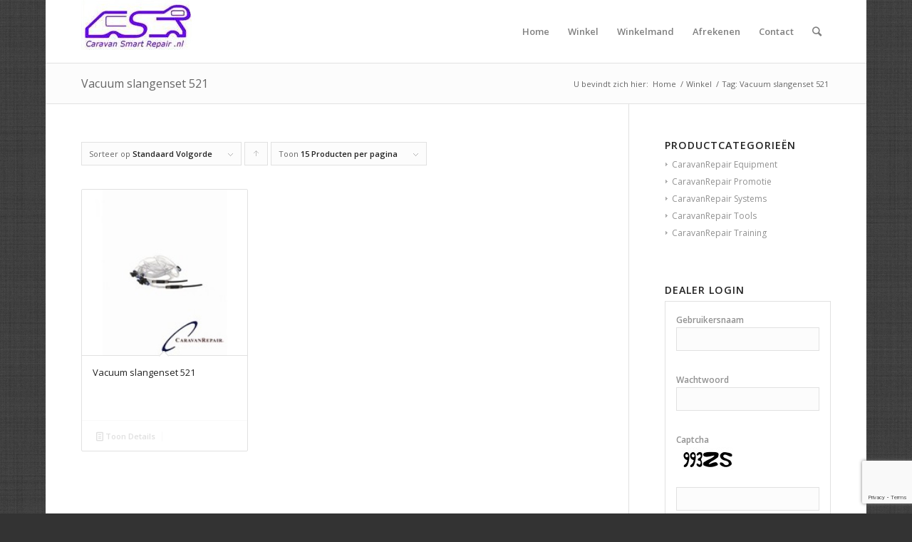

--- FILE ---
content_type: text/html; charset=UTF-8
request_url: https://www.caravansmartrepair.nl/product-tag/vacuum-slangenset-521/
body_size: 7845
content:
<!DOCTYPE html>
<html lang="nl" class="html_boxed responsive av-preloader-disabled av-default-lightbox  html_header_top html_logo_left html_main_nav_header html_menu_right html_slim html_header_sticky_disabled html_header_shrinking_disabled html_mobile_menu_phone html_header_searchicon html_content_align_center html_header_unstick_top_disabled html_header_stretch_disabled html_av-overlay-side html_av-overlay-side-classic html_av-submenu-noclone html_entry_id_3547 av-no-preview html_text_menu_active ">
<head>
<meta charset="UTF-8" />
<meta name="robots" content="noindex, follow" />


<!-- mobile setting -->
<meta name="viewport" content="width=device-width, initial-scale=1, maximum-scale=1">

<!-- Scripts/CSS and wp_head hook -->
<title>Vacuum slangenset 521 &#8211; Caravan Smart Repair</title>
<link rel='dns-prefetch' href='//www.google.com' />
<link rel='dns-prefetch' href='//s.w.org' />
<link rel="alternate" type="application/rss+xml" title="Caravan Smart Repair &raquo; Feed" href="https://www.caravansmartrepair.nl/feed/" />
<link rel="alternate" type="application/rss+xml" title="Caravan Smart Repair &raquo; Reactiesfeed" href="https://www.caravansmartrepair.nl/comments/feed/" />
<link rel="alternate" type="application/rss+xml" title="Feed Caravan Smart Repair &raquo; Vacuum slangenset 521 Tag" href="https://www.caravansmartrepair.nl/product-tag/vacuum-slangenset-521/feed/" />

<!-- google webfont font replacement -->

			<script type='text/javascript'>
			if(!document.cookie.match(/aviaPrivacyGoogleWebfontsDisabled/)){
				(function() {
					var f = document.createElement('link');
					
					f.type 	= 'text/css';
					f.rel 	= 'stylesheet';
					f.href 	= '//fonts.googleapis.com/css?family=Open+Sans:400,600';
					f.id 	= 'avia-google-webfont';
					
					document.getElementsByTagName('head')[0].appendChild(f);
				})();
			}
			</script>
					<script type="text/javascript">
			window._wpemojiSettings = {"baseUrl":"https:\/\/s.w.org\/images\/core\/emoji\/13.0.1\/72x72\/","ext":".png","svgUrl":"https:\/\/s.w.org\/images\/core\/emoji\/13.0.1\/svg\/","svgExt":".svg","source":{"concatemoji":"https:\/\/www.caravansmartrepair.nl\/wp-includes\/js\/wp-emoji-release.min.js?ver=5.6"}};
			!function(e,a,t){var r,n,o,i,p=a.createElement("canvas"),s=p.getContext&&p.getContext("2d");function c(e,t){var a=String.fromCharCode;s.clearRect(0,0,p.width,p.height),s.fillText(a.apply(this,e),0,0);var r=p.toDataURL();return s.clearRect(0,0,p.width,p.height),s.fillText(a.apply(this,t),0,0),r===p.toDataURL()}function l(e){if(!s||!s.fillText)return!1;switch(s.textBaseline="top",s.font="600 32px Arial",e){case"flag":return!c([127987,65039,8205,9895,65039],[127987,65039,8203,9895,65039])&&(!c([55356,56826,55356,56819],[55356,56826,8203,55356,56819])&&!c([55356,57332,56128,56423,56128,56418,56128,56421,56128,56430,56128,56423,56128,56447],[55356,57332,8203,56128,56423,8203,56128,56418,8203,56128,56421,8203,56128,56430,8203,56128,56423,8203,56128,56447]));case"emoji":return!c([55357,56424,8205,55356,57212],[55357,56424,8203,55356,57212])}return!1}function d(e){var t=a.createElement("script");t.src=e,t.defer=t.type="text/javascript",a.getElementsByTagName("head")[0].appendChild(t)}for(i=Array("flag","emoji"),t.supports={everything:!0,everythingExceptFlag:!0},o=0;o<i.length;o++)t.supports[i[o]]=l(i[o]),t.supports.everything=t.supports.everything&&t.supports[i[o]],"flag"!==i[o]&&(t.supports.everythingExceptFlag=t.supports.everythingExceptFlag&&t.supports[i[o]]);t.supports.everythingExceptFlag=t.supports.everythingExceptFlag&&!t.supports.flag,t.DOMReady=!1,t.readyCallback=function(){t.DOMReady=!0},t.supports.everything||(n=function(){t.readyCallback()},a.addEventListener?(a.addEventListener("DOMContentLoaded",n,!1),e.addEventListener("load",n,!1)):(e.attachEvent("onload",n),a.attachEvent("onreadystatechange",function(){"complete"===a.readyState&&t.readyCallback()})),(r=t.source||{}).concatemoji?d(r.concatemoji):r.wpemoji&&r.twemoji&&(d(r.twemoji),d(r.wpemoji)))}(window,document,window._wpemojiSettings);
		</script>
		<style type="text/css">
img.wp-smiley,
img.emoji {
	display: inline !important;
	border: none !important;
	box-shadow: none !important;
	height: 1em !important;
	width: 1em !important;
	margin: 0 .07em !important;
	vertical-align: -0.1em !important;
	background: none !important;
	padding: 0 !important;
}
</style>
	<link rel='stylesheet' id='wp-block-library-css'  href='https://www.caravansmartrepair.nl/wp-includes/css/dist/block-library/style.min.css?ver=5.6' type='text/css' media='all' />
<link rel='stylesheet' id='contact-form-7-css'  href='https://www.caravansmartrepair.nl/wp-content/plugins/contact-form-7/includes/css/styles.css?ver=5.3.2' type='text/css' media='all' />
<link rel='stylesheet' id='style_login_widget-css'  href='https://www.caravansmartrepair.nl/wp-content/plugins/login-sidebar-widget/css/style_login_widget.css?ver=5.6' type='text/css' media='all' />
<style id='woocommerce-inline-inline-css' type='text/css'>
.woocommerce form .form-row .required { visibility: visible; }
</style>
<link rel='stylesheet' id='avia-merged-styles-css'  href='https://www.caravansmartrepair.nl/wp-content/uploads/dynamic_avia/avia-merged-styles-62c7cb190d082c0f4368e2f113e6b52e.css' type='text/css' media='all' />
<script type='text/javascript' src='https://www.caravansmartrepair.nl/wp-includes/js/jquery/jquery.min.js?ver=3.5.1' id='jquery-core-js'></script>
<script type='text/javascript' src='https://www.caravansmartrepair.nl/wp-includes/js/jquery/jquery-migrate.min.js?ver=3.3.2' id='jquery-migrate-js'></script>
<script type='text/javascript' src='https://www.caravansmartrepair.nl/wp-content/plugins/login-sidebar-widget/js/jquery.validate.min.js?ver=5.6' id='jquery.validate.min-js'></script>
<script type='text/javascript' src='https://www.caravansmartrepair.nl/wp-content/plugins/login-sidebar-widget/js/additional-methods.js?ver=5.6' id='additional-methods-js'></script>
<link rel="https://api.w.org/" href="https://www.caravansmartrepair.nl/wp-json/" /><link rel="EditURI" type="application/rsd+xml" title="RSD" href="https://www.caravansmartrepair.nl/xmlrpc.php?rsd" />
<link rel="wlwmanifest" type="application/wlwmanifest+xml" href="https://www.caravansmartrepair.nl/wp-includes/wlwmanifest.xml" /> 
<meta name="generator" content="WordPress 5.6" />
<meta name="generator" content="WooCommerce 3.5.3" />
<style></style><link rel="profile" href="http://gmpg.org/xfn/11" />
<link rel="alternate" type="application/rss+xml" title="Caravan Smart Repair RSS2 Feed" href="https://www.caravansmartrepair.nl/feed/" />
<link rel="pingback" href="https://www.caravansmartrepair.nl/xmlrpc.php" />
<!--[if lt IE 9]><script src="https://www.caravansmartrepair.nl/wp-content/themes/enfold/js/html5shiv.js"></script><![endif]-->

	<noscript><style>.woocommerce-product-gallery{ opacity: 1 !important; }</style></noscript>
	
<!-- To speed up the rendering and to display the site as fast as possible to the user we include some styles and scripts for above the fold content inline -->
<script type="text/javascript">'use strict';var avia_is_mobile=!1;if(/Android|webOS|iPhone|iPad|iPod|BlackBerry|IEMobile|Opera Mini/i.test(navigator.userAgent)&&'ontouchstart' in document.documentElement){avia_is_mobile=!0;document.documentElement.className+=' avia_mobile '}
else{document.documentElement.className+=' avia_desktop '};document.documentElement.className+=' js_active ';(function(){var e=['-webkit-','-moz-','-ms-',''],n='';for(var t in e){if(e[t]+'transform' in document.documentElement.style){document.documentElement.className+=' avia_transform ';n=e[t]+'transform'};if(e[t]+'perspective' in document.documentElement.style)document.documentElement.className+=' avia_transform3d '};if(typeof document.getElementsByClassName=='function'&&typeof document.documentElement.getBoundingClientRect=='function'&&avia_is_mobile==!1){if(n&&window.innerHeight>0){setTimeout(function(){var e=0,o={},a=0,t=document.getElementsByClassName('av-parallax'),i=window.pageYOffset||document.documentElement.scrollTop;for(e=0;e<t.length;e++){t[e].style.top='0px';o=t[e].getBoundingClientRect();a=Math.ceil((window.innerHeight+i-o.top)*0.3);t[e].style[n]='translate(0px, '+a+'px)';t[e].style.top='auto';t[e].className+=' enabled-parallax '}},50)}}})();</script><style type='text/css'>
@font-face {font-family: 'entypo-fontello'; font-weight: normal; font-style: normal;
src: url('https://www.caravansmartrepair.nl/wp-content/themes/enfold/config-templatebuilder/avia-template-builder/assets/fonts/entypo-fontello.eot');
src: url('https://www.caravansmartrepair.nl/wp-content/themes/enfold/config-templatebuilder/avia-template-builder/assets/fonts/entypo-fontello.eot?#iefix') format('embedded-opentype'), 
url('https://www.caravansmartrepair.nl/wp-content/themes/enfold/config-templatebuilder/avia-template-builder/assets/fonts/entypo-fontello.woff') format('woff'), 
url('https://www.caravansmartrepair.nl/wp-content/themes/enfold/config-templatebuilder/avia-template-builder/assets/fonts/entypo-fontello.ttf') format('truetype'), 
url('https://www.caravansmartrepair.nl/wp-content/themes/enfold/config-templatebuilder/avia-template-builder/assets/fonts/entypo-fontello.svg#entypo-fontello') format('svg');
} #top .avia-font-entypo-fontello, body .avia-font-entypo-fontello, html body [data-av_iconfont='entypo-fontello']:before{ font-family: 'entypo-fontello'; }
</style>

<!--
Debugging Info for Theme support: 

Theme: Enfold
Version: 4.5.2
Installed: enfold
AviaFramework Version: 5.0
AviaBuilder Version: 0.9.5
aviaElementManager Version: 1.0.1
- - - - - - - - - - -
ChildTheme: Enfold Child
ChildTheme Version: 1.0
ChildTheme Installed: enfold

ML:3G-PU:80-PLA:8
WP:5.6
Compress: CSS:all theme files - JS:all theme files
Updates: disabled
PLAu:7
-->
</head>




<body id="top" class="archive tax-product_tag term-vacuum-slangenset-521 term-82  rtl_columns boxed open_sans woocommerce woocommerce-page woocommerce-no-js" itemscope="itemscope" itemtype="https://schema.org/WebPage" >

	
	<div id='wrap_all'>

	
<header id='header' class='all_colors header_color light_bg_color  av_header_top av_logo_left av_main_nav_header av_menu_right av_slim av_header_sticky_disabled av_header_shrinking_disabled av_header_stretch_disabled av_mobile_menu_phone av_header_searchicon av_header_unstick_top_disabled av_bottom_nav_disabled  av_header_border_disabled'  role="banner" itemscope="itemscope" itemtype="https://schema.org/WPHeader" >

		<div  id='header_main' class='container_wrap container_wrap_logo'>
	
        <ul  class = 'menu-item cart_dropdown ' data-success='is toegevoegd aan de winkelwagen'><li class='cart_dropdown_first'><a class='cart_dropdown_link' href='https://www.caravansmartrepair.nl/winkelmand/'><span aria-hidden='true' data-av_icon='' data-av_iconfont='entypo-fontello'></span><span class='av-cart-counter'>0</span><span class='avia_hidden_link_text'>Winkelwagen</span></a><!--<span class='cart_subtotal'><span class="woocommerce-Price-amount amount"><span class="woocommerce-Price-currencySymbol">&euro;</span>0.00</span></span>--><div class='dropdown_widget dropdown_widget_cart'><div class='avia-arrow'></div><div class="widget_shopping_cart_content"></div></div></li></ul><div class='container av-logo-container'><div class='inner-container'><span class='logo'><a href='https://www.caravansmartrepair.nl/'><img height='100' width='300' src='https://www.caravansmartrepair.nl/wp-content/uploads/2019/01/logo1.jpg' alt='Caravan Smart Repair' /></a></span><nav class='main_menu' data-selectname='Selecteer een pagina'  role="navigation" itemscope="itemscope" itemtype="https://schema.org/SiteNavigationElement" ><div class="avia-menu av-main-nav-wrap"><ul id="avia-menu" class="menu av-main-nav"><li id="menu-item-3403" class="menu-item menu-item-type-post_type menu-item-object-page menu-item-home menu-item-top-level menu-item-top-level-1"><a href="https://www.caravansmartrepair.nl/" itemprop="url"><span class="avia-bullet"></span><span class="avia-menu-text">Home</span><span class="avia-menu-fx"><span class="avia-arrow-wrap"><span class="avia-arrow"></span></span></span></a></li>
<li id="menu-item-3404" class="menu-item menu-item-type-post_type menu-item-object-page menu-item-top-level menu-item-top-level-2"><a href="https://www.caravansmartrepair.nl/winkel/" itemprop="url"><span class="avia-bullet"></span><span class="avia-menu-text">Winkel</span><span class="avia-menu-fx"><span class="avia-arrow-wrap"><span class="avia-arrow"></span></span></span></a></li>
<li id="menu-item-3405" class="menu-item menu-item-type-post_type menu-item-object-page menu-item-top-level menu-item-top-level-3"><a href="https://www.caravansmartrepair.nl/winkelmand/" itemprop="url"><span class="avia-bullet"></span><span class="avia-menu-text">Winkelmand</span><span class="avia-menu-fx"><span class="avia-arrow-wrap"><span class="avia-arrow"></span></span></span></a></li>
<li id="menu-item-3406" class="menu-item menu-item-type-post_type menu-item-object-page menu-item-top-level menu-item-top-level-4"><a href="https://www.caravansmartrepair.nl/afrekenen/" itemprop="url"><span class="avia-bullet"></span><span class="avia-menu-text">Afrekenen</span><span class="avia-menu-fx"><span class="avia-arrow-wrap"><span class="avia-arrow"></span></span></span></a></li>
<li id="menu-item-3407" class="menu-item menu-item-type-post_type menu-item-object-page menu-item-top-level menu-item-top-level-5"><a href="https://www.caravansmartrepair.nl/contact/" itemprop="url"><span class="avia-bullet"></span><span class="avia-menu-text">Contact</span><span class="avia-menu-fx"><span class="avia-arrow-wrap"><span class="avia-arrow"></span></span></span></a></li>
<li id="menu-item-search" class="noMobile menu-item menu-item-search-dropdown menu-item-avia-special">
							<a href="?s=" rel="nofollow" data-avia-search-tooltip="

&lt;form action=&quot;https://www.caravansmartrepair.nl/&quot; id=&quot;searchform&quot; method=&quot;get&quot; class=&quot;&quot;&gt;
	&lt;div&gt;
		&lt;input type=&quot;submit&quot; value=&quot;&quot; id=&quot;searchsubmit&quot; class=&quot;button avia-font-entypo-fontello&quot; /&gt;
		&lt;input type=&quot;text&quot; id=&quot;s&quot; name=&quot;s&quot; value=&quot;&quot; placeholder='Zoek' /&gt;
			&lt;/div&gt;
&lt;/form&gt;" aria-hidden='true' data-av_icon='' data-av_iconfont='entypo-fontello'><span class="avia_hidden_link_text">Zoek</span></a>
	        		   </li><li class="av-burger-menu-main menu-item-avia-special ">
	        			<a href="#">
							<span class="av-hamburger av-hamburger--spin av-js-hamburger">
					        <span class="av-hamburger-box">
						          <span class="av-hamburger-inner"></span>
						          <strong>Menu</strong>
					        </span>
							</span>
						</a>
	        		   </li></ul></div></nav></div> </div> 
		<!-- end container_wrap-->
		</div>
		<div class='header_bg'></div>

<!-- end header -->
</header>
		
	<div id='main' class='all_colors' data-scroll-offset='0'>

	<div class='stretch_full container_wrap alternate_color light_bg_color title_container'><div class='container'><h1 class='main-title entry-title'>Vacuum slangenset 521</h1><div class="breadcrumb breadcrumbs avia-breadcrumbs"><div class="breadcrumb-trail" xmlns:v="https://rdf.data-vocabulary.org/#"><span class="trail-before"><span class="breadcrumb-title">U bevindt zich hier:</span></span> <span><a rel="v:url" property="v:title" href="https://www.caravansmartrepair.nl" title="Caravan Smart Repair"  class="trail-begin">Home</a></span> <span class="sep">/</span> <span><a rel="v:url" property="v:title" href="https://www.caravansmartrepair.nl/winkel/" title="Winkel">Winkel</a></span> <span class="sep">/</span> <span class="trail-end">Tag: Vacuum slangenset 521</span></div></div></div></div><div class='container_wrap container_wrap_first main_color sidebar_right template-shop shop_columns_3'><div class='container'><header class="woocommerce-products-header">
			<h1 class="woocommerce-products-header__title page-title">Vacuum slangenset 521</h1>
	
	</header>
<main class='template-shop content av-content-small alpha units'  role="main" itemprop="mainContentOfPage" itemscope="itemscope" itemtype="https://schema.org/SomeProducts" ><div class='entry-content-wrapper'><div class="woocommerce-notices-wrapper"></div><div class='product-sorting'>    <ul class='sort-param sort-param-order'>    	<li><span class='currently-selected'>Sorteer op <strong>Standaard Volgorde</strong></span>    	<ul>    	<li class='current-param'><a href='?avia_extended_shop_select=yes&product_order=default' rel="nofollow">	<span class='avia-bullet'></span>Standaard Volgorde</a></li>    	<li><a href='?avia_extended_shop_select=yes&product_order=title' rel="nofollow">	<span class='avia-bullet'></span>Naam</a></li>    	<li><a href='?avia_extended_shop_select=yes&product_order=price' rel="nofollow">	<span class='avia-bullet'></span>Prijs</a></li>    	<li><a href='?avia_extended_shop_select=yes&product_order=date' rel="nofollow">	<span class='avia-bullet'></span>Datum</a></li>    	<li><a href='?avia_extended_shop_select=yes&product_order=popularity' rel="nofollow">	<span class='avia-bullet'></span>Populariteit</a></li>    	</ul>    	</li>    </ul>    <ul class='sort-param sort-param-sort'>    	<li>    		<a title='Producten aflopend sorteren' class='sort-param-desc' href='?avia_extended_shop_select=yes&product_sort=desc' rel="nofollow">Producten oplopend sorteren</a>    	</li>    </ul>    <ul class='sort-param sort-param-count'>    	<li><span class='currently-selected'>Toon <strong>15 Producten per pagina</strong></span>    	<ul>    	<li class='current-param'>  <a href='?paged=1&avia_extended_shop_select=yes&product_count=15' rel="nofollow">		<span class='avia-bullet'></span>15 Producten per pagina</a></li>    	<li><a href='?paged=1&avia_extended_shop_select=yes&product_count=30' rel="nofollow">	<span class='avia-bullet'></span>30 Producten per pagina</a></li>    	<li><a href='?paged=1&avia_extended_shop_select=yes&product_count=45' rel="nofollow">	<span class='avia-bullet'></span>45 Producten per pagina</a></li>    	</ul>    	</li>	</ul></div><ul class="products columns-3">
<li class="post-3547 product type-product status-publish has-post-thumbnail product_cat-caravanrepair-tools product_tag-vacuum-slangenset-521 first instock taxable shipping-taxable purchasable product-type-simple">
	<div class='inner_product main_color wrapped_style noLightbox  av-product-class-'><a href="https://www.caravansmartrepair.nl/product/vacuum-slangenset-521/" class="woocommerce-LoopProduct-link woocommerce-loop-product__link"><div class='thumbnail_container'><img width="200" height="200" src="https://www.caravansmartrepair.nl/wp-content/uploads/2019/01/Vacuum-slangenset-521.jpg" class="attachment-shop_catalog size-shop_catalog wp-post-image" alt="Vacuum slangenset 521" loading="lazy" srcset="https://www.caravansmartrepair.nl/wp-content/uploads/2019/01/Vacuum-slangenset-521.jpg 200w, https://www.caravansmartrepair.nl/wp-content/uploads/2019/01/Vacuum-slangenset-521-80x80.jpg 80w, https://www.caravansmartrepair.nl/wp-content/uploads/2019/01/Vacuum-slangenset-521-36x36.jpg 36w, https://www.caravansmartrepair.nl/wp-content/uploads/2019/01/Vacuum-slangenset-521-180x180.jpg 180w, https://www.caravansmartrepair.nl/wp-content/uploads/2019/01/Vacuum-slangenset-521-100x100.jpg 100w" sizes="(max-width: 200px) 100vw, 200px" /><span class='cart-loading'></span></div><div class='inner_product_header'><div class='avia-arrow'></div><div class='inner_product_header_table'><div class='inner_product_header_cell'><h2 class="woocommerce-loop-product__title">Vacuum slangenset 521</h2></div></div></div></a><a href=""></a><div class='avia_cart_buttons '><a href="/product-tag/vacuum-slangenset-521/?add-to-cart=3547" data-quantity="1" class="button product_type_simple add_to_cart_button ajax_add_to_cart" data-product_id="3547" data-product_sku="" aria-label="Voeg &#039;Vacuum slangenset 521&#039; toe aan je winkelmand" rel="nofollow"><span aria-hidden='true' data-av_icon='' data-av_iconfont='entypo-fontello'></span> In winkelmand</a><a class="button show_details_button" href="https://www.caravansmartrepair.nl/product/vacuum-slangenset-521/"><span aria-hidden='true' data-av_icon='' data-av_iconfont='entypo-fontello'></span>  Toon Details</a> <span class='button-mini-delimiter'></span></div></div></li>
</ul>
</div></main><aside class='sidebar sidebar_right   alpha units'  role="complementary" itemscope="itemscope" itemtype="https://schema.org/WPSideBar" ><div class='inner_sidebar extralight-border'><section id="woocommerce_product_categories-3" class="widget clearfix woocommerce widget_product_categories"><h3 class="widgettitle">Productcategorieën</h3><ul class="product-categories"><li class="cat-item cat-item-35"><a href="https://www.caravansmartrepair.nl/product-categorie/caravanrepair-equipment/">CaravanRepair Equipment</a></li>
<li class="cat-item cat-item-39"><a href="https://www.caravansmartrepair.nl/product-categorie/caravanrepair-promotie/">CaravanRepair Promotie</a></li>
<li class="cat-item cat-item-37"><a href="https://www.caravansmartrepair.nl/product-categorie/caravanrepair-systems/">CaravanRepair Systems</a></li>
<li class="cat-item cat-item-36"><a href="https://www.caravansmartrepair.nl/product-categorie/caravanrepair-tools/">CaravanRepair Tools</a></li>
<li class="cat-item cat-item-38"><a href="https://www.caravansmartrepair.nl/product-categorie/caravanrepair-training/">CaravanRepair Training</a></li>
</ul><span class="seperator extralight-border"></span></section><section id="login_wid-4" class="widget clearfix widget_login_wid"><h3 class="widgettitle">Dealer login</h3>		<script>
			function closeMessage(){jQuery('.error_wid_login').hide();}
			jQuery(document).ready(function () {
				jQuery('#login').validate({ errorClass: "lw-error" });
			});
		</script>
	
<div class="login-wrap">

	<div id="login-form" class="login-form login_wid-4">
        
				
						
		<form name="login" id="login" method="post" action="" autocomplete="off" >
		
				
		<input type="hidden" name="option" value="ap_user_login" />
		<input type="hidden" name="redirect" value="https://www.caravansmartrepair.nl/winkel/" />
		<div class="log-form-group">
			<label for="userusername">Gebruikersnaam </label>
			<input type="text" name="userusername" id="userusername" title="Please enter username"  required/>
		</div>
		<div class="log-form-group">
			<label for="userpassword">Wachtwoord </label>
			<input type="password" name="userpassword" id="userpassword" title="Please enter password"  required/>
		</div>
		
		<div class="log-form-group">
	<label for="user_captcha">Captcha </label>
	<img src="https://www.caravansmartrepair.nl/wp-content/plugins/login-sidebar-widget/captcha/captcha.php" alt="code" class="captcha">
	<input type="text" name="user_captcha" id="user_captcha"        required="required"   title="Please enter captcha" autocomplete="off" /></div>		
				
				
		<div class="log-form-group"><input name="login" type="submit" value="Login" /></div>
		<div class="log-form-group extra-links">
					</div>
		</form>
		
				
		</div>

</div>

<span class="seperator extralight-border"></span></section></div></aside></div></div>						<div class='container_wrap footer_color' id='footer'>

					<div class='container'>

						<div class='flex_column av_one_third  first el_before_av_one_third'><section id="custom_html-2" class="widget_text widget clearfix widget_custom_html"><div class="textwidget custom-html-widget">Caravan Smart Repair<br />
de Vecht 14<br />
8253 PH Dronten<br />
info@caravansmartrepair.nl<br />
0321 324 425<br />
06 299 19 795<br /></div><span class="seperator extralight-border"></span></section></div><div class='flex_column av_one_third  el_after_av_one_third  el_before_av_one_third '><section id="nav_menu-3" class="widget clearfix widget_nav_menu"><div class="menu-menu-container"><ul id="menu-menu" class="menu"><li id="menu-item-3403" class="menu-item menu-item-type-post_type menu-item-object-page menu-item-home menu-item-3403"><a href="https://www.caravansmartrepair.nl/">Home</a></li>
<li id="menu-item-3404" class="menu-item menu-item-type-post_type menu-item-object-page menu-item-3404"><a href="https://www.caravansmartrepair.nl/winkel/">Winkel</a></li>
<li id="menu-item-3405" class="menu-item menu-item-type-post_type menu-item-object-page menu-item-3405"><a href="https://www.caravansmartrepair.nl/winkelmand/">Winkelmand</a></li>
<li id="menu-item-3406" class="menu-item menu-item-type-post_type menu-item-object-page menu-item-3406"><a href="https://www.caravansmartrepair.nl/afrekenen/">Afrekenen</a></li>
<li id="menu-item-3407" class="menu-item menu-item-type-post_type menu-item-object-page menu-item-3407"><a href="https://www.caravansmartrepair.nl/contact/">Contact</a></li>
</ul></div><span class="seperator extralight-border"></span></section></div><div class='flex_column av_one_third  el_after_av_one_third  el_before_av_one_third '><section id="woocommerce_product_categories-2" class="widget clearfix woocommerce widget_product_categories"><ul class="product-categories"><li class="cat-item cat-item-35"><a href="https://www.caravansmartrepair.nl/product-categorie/caravanrepair-equipment/">CaravanRepair Equipment</a></li>
<li class="cat-item cat-item-39"><a href="https://www.caravansmartrepair.nl/product-categorie/caravanrepair-promotie/">CaravanRepair Promotie</a></li>
<li class="cat-item cat-item-37"><a href="https://www.caravansmartrepair.nl/product-categorie/caravanrepair-systems/">CaravanRepair Systems</a></li>
<li class="cat-item cat-item-36"><a href="https://www.caravansmartrepair.nl/product-categorie/caravanrepair-tools/">CaravanRepair Tools</a></li>
<li class="cat-item cat-item-38"><a href="https://www.caravansmartrepair.nl/product-categorie/caravanrepair-training/">CaravanRepair Training</a></li>
</ul><span class="seperator extralight-border"></span></section></div>

					</div>


				<!-- ####### END FOOTER CONTAINER ####### -->
				</div>

	


			

			
				<footer class='container_wrap socket_color' id='socket'  role="contentinfo" itemscope="itemscope" itemtype="https://schema.org/WPFooter" >
                    <div class='container'>

                        <span class='copyright'>© Copyright 2019 - Caravan Smart Repair </span>

                        <nav class='sub_menu_socket'  role="navigation" itemscope="itemscope" itemtype="https://schema.org/SiteNavigationElement" ><div class="avia3-menu"><ul id="avia3-menu" class="menu"><li id="menu-item-3403" class="menu-item menu-item-type-post_type menu-item-object-page menu-item-home menu-item-top-level menu-item-top-level-1"><a href="https://www.caravansmartrepair.nl/" itemprop="url"><span class="avia-bullet"></span><span class="avia-menu-text">Home</span><span class="avia-menu-fx"><span class="avia-arrow-wrap"><span class="avia-arrow"></span></span></span></a></li>
<li id="menu-item-3404" class="menu-item menu-item-type-post_type menu-item-object-page menu-item-top-level menu-item-top-level-2"><a href="https://www.caravansmartrepair.nl/winkel/" itemprop="url"><span class="avia-bullet"></span><span class="avia-menu-text">Winkel</span><span class="avia-menu-fx"><span class="avia-arrow-wrap"><span class="avia-arrow"></span></span></span></a></li>
<li id="menu-item-3405" class="menu-item menu-item-type-post_type menu-item-object-page menu-item-top-level menu-item-top-level-3"><a href="https://www.caravansmartrepair.nl/winkelmand/" itemprop="url"><span class="avia-bullet"></span><span class="avia-menu-text">Winkelmand</span><span class="avia-menu-fx"><span class="avia-arrow-wrap"><span class="avia-arrow"></span></span></span></a></li>
<li id="menu-item-3406" class="menu-item menu-item-type-post_type menu-item-object-page menu-item-top-level menu-item-top-level-4"><a href="https://www.caravansmartrepair.nl/afrekenen/" itemprop="url"><span class="avia-bullet"></span><span class="avia-menu-text">Afrekenen</span><span class="avia-menu-fx"><span class="avia-arrow-wrap"><span class="avia-arrow"></span></span></span></a></li>
<li id="menu-item-3407" class="menu-item menu-item-type-post_type menu-item-object-page menu-item-top-level menu-item-top-level-5"><a href="https://www.caravansmartrepair.nl/contact/" itemprop="url"><span class="avia-bullet"></span><span class="avia-menu-text">Contact</span><span class="avia-menu-fx"><span class="avia-arrow-wrap"><span class="avia-arrow"></span></span></span></a></li>
</ul></div></nav>
                    </div>

	            <!-- ####### END SOCKET CONTAINER ####### -->
				</footer>


					<!-- end main -->
		</div>
		
		<!-- end wrap_all --></div>

<a href='#top' title='Scroll naar bovenzijde' id='scroll-top-link' aria-hidden='true' data-av_icon='' data-av_iconfont='entypo-fontello'><span class="avia_hidden_link_text">Scroll naar bovenzijde</span></a>

<div id="fb-root"></div>


 <script type='text/javascript'>
 /* <![CDATA[ */  
var avia_framework_globals = avia_framework_globals || {};
    avia_framework_globals.frameworkUrl = 'https://www.caravansmartrepair.nl/wp-content/themes/enfold/framework/';
    avia_framework_globals.installedAt = 'https://www.caravansmartrepair.nl/wp-content/themes/enfold/';
    avia_framework_globals.ajaxurl = 'https://www.caravansmartrepair.nl/wp-admin/admin-ajax.php';
/* ]]> */ 
</script>
 
 	<script type="text/javascript">
		var c = document.body.className;
		c = c.replace(/woocommerce-no-js/, 'woocommerce-js');
		document.body.className = c;
	</script>
	<script type='text/javascript' id='contact-form-7-js-extra'>
/* <![CDATA[ */
var wpcf7 = {"apiSettings":{"root":"https:\/\/www.caravansmartrepair.nl\/wp-json\/contact-form-7\/v1","namespace":"contact-form-7\/v1"}};
/* ]]> */
</script>
<script type='text/javascript' src='https://www.caravansmartrepair.nl/wp-content/plugins/contact-form-7/includes/js/scripts.js?ver=5.3.2' id='contact-form-7-js'></script>
<script type='text/javascript' src='https://www.caravansmartrepair.nl/wp-content/plugins/woocommerce/assets/js/jquery-blockui/jquery.blockUI.min.js?ver=2.70' id='jquery-blockui-js'></script>
<script type='text/javascript' id='wc-add-to-cart-js-extra'>
/* <![CDATA[ */
var wc_add_to_cart_params = {"ajax_url":"\/wp-admin\/admin-ajax.php","wc_ajax_url":"\/?wc-ajax=%%endpoint%%","i18n_view_cart":"Winkelmand bekijken","cart_url":"https:\/\/www.caravansmartrepair.nl\/winkelmand\/","is_cart":"","cart_redirect_after_add":"no"};
/* ]]> */
</script>
<script type='text/javascript' src='https://www.caravansmartrepair.nl/wp-content/plugins/woocommerce/assets/js/frontend/add-to-cart.min.js?ver=3.5.3' id='wc-add-to-cart-js'></script>
<script type='text/javascript' src='https://www.caravansmartrepair.nl/wp-content/plugins/woocommerce/assets/js/js-cookie/js.cookie.min.js?ver=2.1.4' id='js-cookie-js'></script>
<script type='text/javascript' id='woocommerce-js-extra'>
/* <![CDATA[ */
var woocommerce_params = {"ajax_url":"\/wp-admin\/admin-ajax.php","wc_ajax_url":"\/?wc-ajax=%%endpoint%%"};
/* ]]> */
</script>
<script type='text/javascript' src='https://www.caravansmartrepair.nl/wp-content/plugins/woocommerce/assets/js/frontend/woocommerce.min.js?ver=3.5.3' id='woocommerce-js'></script>
<script type='text/javascript' id='wc-cart-fragments-js-extra'>
/* <![CDATA[ */
var wc_cart_fragments_params = {"ajax_url":"\/wp-admin\/admin-ajax.php","wc_ajax_url":"\/?wc-ajax=%%endpoint%%","cart_hash_key":"wc_cart_hash_29427aa14b160bae016fb55d5f040a42","fragment_name":"wc_fragments_29427aa14b160bae016fb55d5f040a42"};
/* ]]> */
</script>
<script type='text/javascript' src='https://www.caravansmartrepair.nl/wp-content/plugins/woocommerce/assets/js/frontend/cart-fragments.min.js?ver=3.5.3' id='wc-cart-fragments-js'></script>
<script type='text/javascript' src='https://www.google.com/recaptcha/api.js?render=6Lc64oYUAAAAAARHAj66cfk2uA-PLIP1MqDBwH2Q&#038;ver=3.0' id='google-recaptcha-js'></script>
<script type='text/javascript' id='wpcf7-recaptcha-js-extra'>
/* <![CDATA[ */
var wpcf7_recaptcha = {"sitekey":"6Lc64oYUAAAAAARHAj66cfk2uA-PLIP1MqDBwH2Q","actions":{"homepage":"homepage","contactform":"contactform"}};
/* ]]> */
</script>
<script type='text/javascript' src='https://www.caravansmartrepair.nl/wp-content/plugins/contact-form-7/modules/recaptcha/script.js?ver=5.3.2' id='wpcf7-recaptcha-js'></script>
<script type='text/javascript' src='https://www.caravansmartrepair.nl/wp-includes/js/wp-embed.min.js?ver=5.6' id='wp-embed-js'></script>
<script type='text/javascript' src='https://www.caravansmartrepair.nl/wp-content/uploads/dynamic_avia/avia-footer-scripts-3916475137ecad1b75b0316063412b25.js' id='avia-footer-scripts-js'></script>
</body>
</html>


--- FILE ---
content_type: text/html; charset=utf-8
request_url: https://www.google.com/recaptcha/api2/anchor?ar=1&k=6Lc64oYUAAAAAARHAj66cfk2uA-PLIP1MqDBwH2Q&co=aHR0cHM6Ly93d3cuY2FyYXZhbnNtYXJ0cmVwYWlyLm5sOjQ0Mw..&hl=en&v=7gg7H51Q-naNfhmCP3_R47ho&size=invisible&anchor-ms=20000&execute-ms=30000&cb=7wvb4qott3zk
body_size: 48223
content:
<!DOCTYPE HTML><html dir="ltr" lang="en"><head><meta http-equiv="Content-Type" content="text/html; charset=UTF-8">
<meta http-equiv="X-UA-Compatible" content="IE=edge">
<title>reCAPTCHA</title>
<style type="text/css">
/* cyrillic-ext */
@font-face {
  font-family: 'Roboto';
  font-style: normal;
  font-weight: 400;
  font-stretch: 100%;
  src: url(//fonts.gstatic.com/s/roboto/v48/KFO7CnqEu92Fr1ME7kSn66aGLdTylUAMa3GUBHMdazTgWw.woff2) format('woff2');
  unicode-range: U+0460-052F, U+1C80-1C8A, U+20B4, U+2DE0-2DFF, U+A640-A69F, U+FE2E-FE2F;
}
/* cyrillic */
@font-face {
  font-family: 'Roboto';
  font-style: normal;
  font-weight: 400;
  font-stretch: 100%;
  src: url(//fonts.gstatic.com/s/roboto/v48/KFO7CnqEu92Fr1ME7kSn66aGLdTylUAMa3iUBHMdazTgWw.woff2) format('woff2');
  unicode-range: U+0301, U+0400-045F, U+0490-0491, U+04B0-04B1, U+2116;
}
/* greek-ext */
@font-face {
  font-family: 'Roboto';
  font-style: normal;
  font-weight: 400;
  font-stretch: 100%;
  src: url(//fonts.gstatic.com/s/roboto/v48/KFO7CnqEu92Fr1ME7kSn66aGLdTylUAMa3CUBHMdazTgWw.woff2) format('woff2');
  unicode-range: U+1F00-1FFF;
}
/* greek */
@font-face {
  font-family: 'Roboto';
  font-style: normal;
  font-weight: 400;
  font-stretch: 100%;
  src: url(//fonts.gstatic.com/s/roboto/v48/KFO7CnqEu92Fr1ME7kSn66aGLdTylUAMa3-UBHMdazTgWw.woff2) format('woff2');
  unicode-range: U+0370-0377, U+037A-037F, U+0384-038A, U+038C, U+038E-03A1, U+03A3-03FF;
}
/* math */
@font-face {
  font-family: 'Roboto';
  font-style: normal;
  font-weight: 400;
  font-stretch: 100%;
  src: url(//fonts.gstatic.com/s/roboto/v48/KFO7CnqEu92Fr1ME7kSn66aGLdTylUAMawCUBHMdazTgWw.woff2) format('woff2');
  unicode-range: U+0302-0303, U+0305, U+0307-0308, U+0310, U+0312, U+0315, U+031A, U+0326-0327, U+032C, U+032F-0330, U+0332-0333, U+0338, U+033A, U+0346, U+034D, U+0391-03A1, U+03A3-03A9, U+03B1-03C9, U+03D1, U+03D5-03D6, U+03F0-03F1, U+03F4-03F5, U+2016-2017, U+2034-2038, U+203C, U+2040, U+2043, U+2047, U+2050, U+2057, U+205F, U+2070-2071, U+2074-208E, U+2090-209C, U+20D0-20DC, U+20E1, U+20E5-20EF, U+2100-2112, U+2114-2115, U+2117-2121, U+2123-214F, U+2190, U+2192, U+2194-21AE, U+21B0-21E5, U+21F1-21F2, U+21F4-2211, U+2213-2214, U+2216-22FF, U+2308-230B, U+2310, U+2319, U+231C-2321, U+2336-237A, U+237C, U+2395, U+239B-23B7, U+23D0, U+23DC-23E1, U+2474-2475, U+25AF, U+25B3, U+25B7, U+25BD, U+25C1, U+25CA, U+25CC, U+25FB, U+266D-266F, U+27C0-27FF, U+2900-2AFF, U+2B0E-2B11, U+2B30-2B4C, U+2BFE, U+3030, U+FF5B, U+FF5D, U+1D400-1D7FF, U+1EE00-1EEFF;
}
/* symbols */
@font-face {
  font-family: 'Roboto';
  font-style: normal;
  font-weight: 400;
  font-stretch: 100%;
  src: url(//fonts.gstatic.com/s/roboto/v48/KFO7CnqEu92Fr1ME7kSn66aGLdTylUAMaxKUBHMdazTgWw.woff2) format('woff2');
  unicode-range: U+0001-000C, U+000E-001F, U+007F-009F, U+20DD-20E0, U+20E2-20E4, U+2150-218F, U+2190, U+2192, U+2194-2199, U+21AF, U+21E6-21F0, U+21F3, U+2218-2219, U+2299, U+22C4-22C6, U+2300-243F, U+2440-244A, U+2460-24FF, U+25A0-27BF, U+2800-28FF, U+2921-2922, U+2981, U+29BF, U+29EB, U+2B00-2BFF, U+4DC0-4DFF, U+FFF9-FFFB, U+10140-1018E, U+10190-1019C, U+101A0, U+101D0-101FD, U+102E0-102FB, U+10E60-10E7E, U+1D2C0-1D2D3, U+1D2E0-1D37F, U+1F000-1F0FF, U+1F100-1F1AD, U+1F1E6-1F1FF, U+1F30D-1F30F, U+1F315, U+1F31C, U+1F31E, U+1F320-1F32C, U+1F336, U+1F378, U+1F37D, U+1F382, U+1F393-1F39F, U+1F3A7-1F3A8, U+1F3AC-1F3AF, U+1F3C2, U+1F3C4-1F3C6, U+1F3CA-1F3CE, U+1F3D4-1F3E0, U+1F3ED, U+1F3F1-1F3F3, U+1F3F5-1F3F7, U+1F408, U+1F415, U+1F41F, U+1F426, U+1F43F, U+1F441-1F442, U+1F444, U+1F446-1F449, U+1F44C-1F44E, U+1F453, U+1F46A, U+1F47D, U+1F4A3, U+1F4B0, U+1F4B3, U+1F4B9, U+1F4BB, U+1F4BF, U+1F4C8-1F4CB, U+1F4D6, U+1F4DA, U+1F4DF, U+1F4E3-1F4E6, U+1F4EA-1F4ED, U+1F4F7, U+1F4F9-1F4FB, U+1F4FD-1F4FE, U+1F503, U+1F507-1F50B, U+1F50D, U+1F512-1F513, U+1F53E-1F54A, U+1F54F-1F5FA, U+1F610, U+1F650-1F67F, U+1F687, U+1F68D, U+1F691, U+1F694, U+1F698, U+1F6AD, U+1F6B2, U+1F6B9-1F6BA, U+1F6BC, U+1F6C6-1F6CF, U+1F6D3-1F6D7, U+1F6E0-1F6EA, U+1F6F0-1F6F3, U+1F6F7-1F6FC, U+1F700-1F7FF, U+1F800-1F80B, U+1F810-1F847, U+1F850-1F859, U+1F860-1F887, U+1F890-1F8AD, U+1F8B0-1F8BB, U+1F8C0-1F8C1, U+1F900-1F90B, U+1F93B, U+1F946, U+1F984, U+1F996, U+1F9E9, U+1FA00-1FA6F, U+1FA70-1FA7C, U+1FA80-1FA89, U+1FA8F-1FAC6, U+1FACE-1FADC, U+1FADF-1FAE9, U+1FAF0-1FAF8, U+1FB00-1FBFF;
}
/* vietnamese */
@font-face {
  font-family: 'Roboto';
  font-style: normal;
  font-weight: 400;
  font-stretch: 100%;
  src: url(//fonts.gstatic.com/s/roboto/v48/KFO7CnqEu92Fr1ME7kSn66aGLdTylUAMa3OUBHMdazTgWw.woff2) format('woff2');
  unicode-range: U+0102-0103, U+0110-0111, U+0128-0129, U+0168-0169, U+01A0-01A1, U+01AF-01B0, U+0300-0301, U+0303-0304, U+0308-0309, U+0323, U+0329, U+1EA0-1EF9, U+20AB;
}
/* latin-ext */
@font-face {
  font-family: 'Roboto';
  font-style: normal;
  font-weight: 400;
  font-stretch: 100%;
  src: url(//fonts.gstatic.com/s/roboto/v48/KFO7CnqEu92Fr1ME7kSn66aGLdTylUAMa3KUBHMdazTgWw.woff2) format('woff2');
  unicode-range: U+0100-02BA, U+02BD-02C5, U+02C7-02CC, U+02CE-02D7, U+02DD-02FF, U+0304, U+0308, U+0329, U+1D00-1DBF, U+1E00-1E9F, U+1EF2-1EFF, U+2020, U+20A0-20AB, U+20AD-20C0, U+2113, U+2C60-2C7F, U+A720-A7FF;
}
/* latin */
@font-face {
  font-family: 'Roboto';
  font-style: normal;
  font-weight: 400;
  font-stretch: 100%;
  src: url(//fonts.gstatic.com/s/roboto/v48/KFO7CnqEu92Fr1ME7kSn66aGLdTylUAMa3yUBHMdazQ.woff2) format('woff2');
  unicode-range: U+0000-00FF, U+0131, U+0152-0153, U+02BB-02BC, U+02C6, U+02DA, U+02DC, U+0304, U+0308, U+0329, U+2000-206F, U+20AC, U+2122, U+2191, U+2193, U+2212, U+2215, U+FEFF, U+FFFD;
}
/* cyrillic-ext */
@font-face {
  font-family: 'Roboto';
  font-style: normal;
  font-weight: 500;
  font-stretch: 100%;
  src: url(//fonts.gstatic.com/s/roboto/v48/KFO7CnqEu92Fr1ME7kSn66aGLdTylUAMa3GUBHMdazTgWw.woff2) format('woff2');
  unicode-range: U+0460-052F, U+1C80-1C8A, U+20B4, U+2DE0-2DFF, U+A640-A69F, U+FE2E-FE2F;
}
/* cyrillic */
@font-face {
  font-family: 'Roboto';
  font-style: normal;
  font-weight: 500;
  font-stretch: 100%;
  src: url(//fonts.gstatic.com/s/roboto/v48/KFO7CnqEu92Fr1ME7kSn66aGLdTylUAMa3iUBHMdazTgWw.woff2) format('woff2');
  unicode-range: U+0301, U+0400-045F, U+0490-0491, U+04B0-04B1, U+2116;
}
/* greek-ext */
@font-face {
  font-family: 'Roboto';
  font-style: normal;
  font-weight: 500;
  font-stretch: 100%;
  src: url(//fonts.gstatic.com/s/roboto/v48/KFO7CnqEu92Fr1ME7kSn66aGLdTylUAMa3CUBHMdazTgWw.woff2) format('woff2');
  unicode-range: U+1F00-1FFF;
}
/* greek */
@font-face {
  font-family: 'Roboto';
  font-style: normal;
  font-weight: 500;
  font-stretch: 100%;
  src: url(//fonts.gstatic.com/s/roboto/v48/KFO7CnqEu92Fr1ME7kSn66aGLdTylUAMa3-UBHMdazTgWw.woff2) format('woff2');
  unicode-range: U+0370-0377, U+037A-037F, U+0384-038A, U+038C, U+038E-03A1, U+03A3-03FF;
}
/* math */
@font-face {
  font-family: 'Roboto';
  font-style: normal;
  font-weight: 500;
  font-stretch: 100%;
  src: url(//fonts.gstatic.com/s/roboto/v48/KFO7CnqEu92Fr1ME7kSn66aGLdTylUAMawCUBHMdazTgWw.woff2) format('woff2');
  unicode-range: U+0302-0303, U+0305, U+0307-0308, U+0310, U+0312, U+0315, U+031A, U+0326-0327, U+032C, U+032F-0330, U+0332-0333, U+0338, U+033A, U+0346, U+034D, U+0391-03A1, U+03A3-03A9, U+03B1-03C9, U+03D1, U+03D5-03D6, U+03F0-03F1, U+03F4-03F5, U+2016-2017, U+2034-2038, U+203C, U+2040, U+2043, U+2047, U+2050, U+2057, U+205F, U+2070-2071, U+2074-208E, U+2090-209C, U+20D0-20DC, U+20E1, U+20E5-20EF, U+2100-2112, U+2114-2115, U+2117-2121, U+2123-214F, U+2190, U+2192, U+2194-21AE, U+21B0-21E5, U+21F1-21F2, U+21F4-2211, U+2213-2214, U+2216-22FF, U+2308-230B, U+2310, U+2319, U+231C-2321, U+2336-237A, U+237C, U+2395, U+239B-23B7, U+23D0, U+23DC-23E1, U+2474-2475, U+25AF, U+25B3, U+25B7, U+25BD, U+25C1, U+25CA, U+25CC, U+25FB, U+266D-266F, U+27C0-27FF, U+2900-2AFF, U+2B0E-2B11, U+2B30-2B4C, U+2BFE, U+3030, U+FF5B, U+FF5D, U+1D400-1D7FF, U+1EE00-1EEFF;
}
/* symbols */
@font-face {
  font-family: 'Roboto';
  font-style: normal;
  font-weight: 500;
  font-stretch: 100%;
  src: url(//fonts.gstatic.com/s/roboto/v48/KFO7CnqEu92Fr1ME7kSn66aGLdTylUAMaxKUBHMdazTgWw.woff2) format('woff2');
  unicode-range: U+0001-000C, U+000E-001F, U+007F-009F, U+20DD-20E0, U+20E2-20E4, U+2150-218F, U+2190, U+2192, U+2194-2199, U+21AF, U+21E6-21F0, U+21F3, U+2218-2219, U+2299, U+22C4-22C6, U+2300-243F, U+2440-244A, U+2460-24FF, U+25A0-27BF, U+2800-28FF, U+2921-2922, U+2981, U+29BF, U+29EB, U+2B00-2BFF, U+4DC0-4DFF, U+FFF9-FFFB, U+10140-1018E, U+10190-1019C, U+101A0, U+101D0-101FD, U+102E0-102FB, U+10E60-10E7E, U+1D2C0-1D2D3, U+1D2E0-1D37F, U+1F000-1F0FF, U+1F100-1F1AD, U+1F1E6-1F1FF, U+1F30D-1F30F, U+1F315, U+1F31C, U+1F31E, U+1F320-1F32C, U+1F336, U+1F378, U+1F37D, U+1F382, U+1F393-1F39F, U+1F3A7-1F3A8, U+1F3AC-1F3AF, U+1F3C2, U+1F3C4-1F3C6, U+1F3CA-1F3CE, U+1F3D4-1F3E0, U+1F3ED, U+1F3F1-1F3F3, U+1F3F5-1F3F7, U+1F408, U+1F415, U+1F41F, U+1F426, U+1F43F, U+1F441-1F442, U+1F444, U+1F446-1F449, U+1F44C-1F44E, U+1F453, U+1F46A, U+1F47D, U+1F4A3, U+1F4B0, U+1F4B3, U+1F4B9, U+1F4BB, U+1F4BF, U+1F4C8-1F4CB, U+1F4D6, U+1F4DA, U+1F4DF, U+1F4E3-1F4E6, U+1F4EA-1F4ED, U+1F4F7, U+1F4F9-1F4FB, U+1F4FD-1F4FE, U+1F503, U+1F507-1F50B, U+1F50D, U+1F512-1F513, U+1F53E-1F54A, U+1F54F-1F5FA, U+1F610, U+1F650-1F67F, U+1F687, U+1F68D, U+1F691, U+1F694, U+1F698, U+1F6AD, U+1F6B2, U+1F6B9-1F6BA, U+1F6BC, U+1F6C6-1F6CF, U+1F6D3-1F6D7, U+1F6E0-1F6EA, U+1F6F0-1F6F3, U+1F6F7-1F6FC, U+1F700-1F7FF, U+1F800-1F80B, U+1F810-1F847, U+1F850-1F859, U+1F860-1F887, U+1F890-1F8AD, U+1F8B0-1F8BB, U+1F8C0-1F8C1, U+1F900-1F90B, U+1F93B, U+1F946, U+1F984, U+1F996, U+1F9E9, U+1FA00-1FA6F, U+1FA70-1FA7C, U+1FA80-1FA89, U+1FA8F-1FAC6, U+1FACE-1FADC, U+1FADF-1FAE9, U+1FAF0-1FAF8, U+1FB00-1FBFF;
}
/* vietnamese */
@font-face {
  font-family: 'Roboto';
  font-style: normal;
  font-weight: 500;
  font-stretch: 100%;
  src: url(//fonts.gstatic.com/s/roboto/v48/KFO7CnqEu92Fr1ME7kSn66aGLdTylUAMa3OUBHMdazTgWw.woff2) format('woff2');
  unicode-range: U+0102-0103, U+0110-0111, U+0128-0129, U+0168-0169, U+01A0-01A1, U+01AF-01B0, U+0300-0301, U+0303-0304, U+0308-0309, U+0323, U+0329, U+1EA0-1EF9, U+20AB;
}
/* latin-ext */
@font-face {
  font-family: 'Roboto';
  font-style: normal;
  font-weight: 500;
  font-stretch: 100%;
  src: url(//fonts.gstatic.com/s/roboto/v48/KFO7CnqEu92Fr1ME7kSn66aGLdTylUAMa3KUBHMdazTgWw.woff2) format('woff2');
  unicode-range: U+0100-02BA, U+02BD-02C5, U+02C7-02CC, U+02CE-02D7, U+02DD-02FF, U+0304, U+0308, U+0329, U+1D00-1DBF, U+1E00-1E9F, U+1EF2-1EFF, U+2020, U+20A0-20AB, U+20AD-20C0, U+2113, U+2C60-2C7F, U+A720-A7FF;
}
/* latin */
@font-face {
  font-family: 'Roboto';
  font-style: normal;
  font-weight: 500;
  font-stretch: 100%;
  src: url(//fonts.gstatic.com/s/roboto/v48/KFO7CnqEu92Fr1ME7kSn66aGLdTylUAMa3yUBHMdazQ.woff2) format('woff2');
  unicode-range: U+0000-00FF, U+0131, U+0152-0153, U+02BB-02BC, U+02C6, U+02DA, U+02DC, U+0304, U+0308, U+0329, U+2000-206F, U+20AC, U+2122, U+2191, U+2193, U+2212, U+2215, U+FEFF, U+FFFD;
}
/* cyrillic-ext */
@font-face {
  font-family: 'Roboto';
  font-style: normal;
  font-weight: 900;
  font-stretch: 100%;
  src: url(//fonts.gstatic.com/s/roboto/v48/KFO7CnqEu92Fr1ME7kSn66aGLdTylUAMa3GUBHMdazTgWw.woff2) format('woff2');
  unicode-range: U+0460-052F, U+1C80-1C8A, U+20B4, U+2DE0-2DFF, U+A640-A69F, U+FE2E-FE2F;
}
/* cyrillic */
@font-face {
  font-family: 'Roboto';
  font-style: normal;
  font-weight: 900;
  font-stretch: 100%;
  src: url(//fonts.gstatic.com/s/roboto/v48/KFO7CnqEu92Fr1ME7kSn66aGLdTylUAMa3iUBHMdazTgWw.woff2) format('woff2');
  unicode-range: U+0301, U+0400-045F, U+0490-0491, U+04B0-04B1, U+2116;
}
/* greek-ext */
@font-face {
  font-family: 'Roboto';
  font-style: normal;
  font-weight: 900;
  font-stretch: 100%;
  src: url(//fonts.gstatic.com/s/roboto/v48/KFO7CnqEu92Fr1ME7kSn66aGLdTylUAMa3CUBHMdazTgWw.woff2) format('woff2');
  unicode-range: U+1F00-1FFF;
}
/* greek */
@font-face {
  font-family: 'Roboto';
  font-style: normal;
  font-weight: 900;
  font-stretch: 100%;
  src: url(//fonts.gstatic.com/s/roboto/v48/KFO7CnqEu92Fr1ME7kSn66aGLdTylUAMa3-UBHMdazTgWw.woff2) format('woff2');
  unicode-range: U+0370-0377, U+037A-037F, U+0384-038A, U+038C, U+038E-03A1, U+03A3-03FF;
}
/* math */
@font-face {
  font-family: 'Roboto';
  font-style: normal;
  font-weight: 900;
  font-stretch: 100%;
  src: url(//fonts.gstatic.com/s/roboto/v48/KFO7CnqEu92Fr1ME7kSn66aGLdTylUAMawCUBHMdazTgWw.woff2) format('woff2');
  unicode-range: U+0302-0303, U+0305, U+0307-0308, U+0310, U+0312, U+0315, U+031A, U+0326-0327, U+032C, U+032F-0330, U+0332-0333, U+0338, U+033A, U+0346, U+034D, U+0391-03A1, U+03A3-03A9, U+03B1-03C9, U+03D1, U+03D5-03D6, U+03F0-03F1, U+03F4-03F5, U+2016-2017, U+2034-2038, U+203C, U+2040, U+2043, U+2047, U+2050, U+2057, U+205F, U+2070-2071, U+2074-208E, U+2090-209C, U+20D0-20DC, U+20E1, U+20E5-20EF, U+2100-2112, U+2114-2115, U+2117-2121, U+2123-214F, U+2190, U+2192, U+2194-21AE, U+21B0-21E5, U+21F1-21F2, U+21F4-2211, U+2213-2214, U+2216-22FF, U+2308-230B, U+2310, U+2319, U+231C-2321, U+2336-237A, U+237C, U+2395, U+239B-23B7, U+23D0, U+23DC-23E1, U+2474-2475, U+25AF, U+25B3, U+25B7, U+25BD, U+25C1, U+25CA, U+25CC, U+25FB, U+266D-266F, U+27C0-27FF, U+2900-2AFF, U+2B0E-2B11, U+2B30-2B4C, U+2BFE, U+3030, U+FF5B, U+FF5D, U+1D400-1D7FF, U+1EE00-1EEFF;
}
/* symbols */
@font-face {
  font-family: 'Roboto';
  font-style: normal;
  font-weight: 900;
  font-stretch: 100%;
  src: url(//fonts.gstatic.com/s/roboto/v48/KFO7CnqEu92Fr1ME7kSn66aGLdTylUAMaxKUBHMdazTgWw.woff2) format('woff2');
  unicode-range: U+0001-000C, U+000E-001F, U+007F-009F, U+20DD-20E0, U+20E2-20E4, U+2150-218F, U+2190, U+2192, U+2194-2199, U+21AF, U+21E6-21F0, U+21F3, U+2218-2219, U+2299, U+22C4-22C6, U+2300-243F, U+2440-244A, U+2460-24FF, U+25A0-27BF, U+2800-28FF, U+2921-2922, U+2981, U+29BF, U+29EB, U+2B00-2BFF, U+4DC0-4DFF, U+FFF9-FFFB, U+10140-1018E, U+10190-1019C, U+101A0, U+101D0-101FD, U+102E0-102FB, U+10E60-10E7E, U+1D2C0-1D2D3, U+1D2E0-1D37F, U+1F000-1F0FF, U+1F100-1F1AD, U+1F1E6-1F1FF, U+1F30D-1F30F, U+1F315, U+1F31C, U+1F31E, U+1F320-1F32C, U+1F336, U+1F378, U+1F37D, U+1F382, U+1F393-1F39F, U+1F3A7-1F3A8, U+1F3AC-1F3AF, U+1F3C2, U+1F3C4-1F3C6, U+1F3CA-1F3CE, U+1F3D4-1F3E0, U+1F3ED, U+1F3F1-1F3F3, U+1F3F5-1F3F7, U+1F408, U+1F415, U+1F41F, U+1F426, U+1F43F, U+1F441-1F442, U+1F444, U+1F446-1F449, U+1F44C-1F44E, U+1F453, U+1F46A, U+1F47D, U+1F4A3, U+1F4B0, U+1F4B3, U+1F4B9, U+1F4BB, U+1F4BF, U+1F4C8-1F4CB, U+1F4D6, U+1F4DA, U+1F4DF, U+1F4E3-1F4E6, U+1F4EA-1F4ED, U+1F4F7, U+1F4F9-1F4FB, U+1F4FD-1F4FE, U+1F503, U+1F507-1F50B, U+1F50D, U+1F512-1F513, U+1F53E-1F54A, U+1F54F-1F5FA, U+1F610, U+1F650-1F67F, U+1F687, U+1F68D, U+1F691, U+1F694, U+1F698, U+1F6AD, U+1F6B2, U+1F6B9-1F6BA, U+1F6BC, U+1F6C6-1F6CF, U+1F6D3-1F6D7, U+1F6E0-1F6EA, U+1F6F0-1F6F3, U+1F6F7-1F6FC, U+1F700-1F7FF, U+1F800-1F80B, U+1F810-1F847, U+1F850-1F859, U+1F860-1F887, U+1F890-1F8AD, U+1F8B0-1F8BB, U+1F8C0-1F8C1, U+1F900-1F90B, U+1F93B, U+1F946, U+1F984, U+1F996, U+1F9E9, U+1FA00-1FA6F, U+1FA70-1FA7C, U+1FA80-1FA89, U+1FA8F-1FAC6, U+1FACE-1FADC, U+1FADF-1FAE9, U+1FAF0-1FAF8, U+1FB00-1FBFF;
}
/* vietnamese */
@font-face {
  font-family: 'Roboto';
  font-style: normal;
  font-weight: 900;
  font-stretch: 100%;
  src: url(//fonts.gstatic.com/s/roboto/v48/KFO7CnqEu92Fr1ME7kSn66aGLdTylUAMa3OUBHMdazTgWw.woff2) format('woff2');
  unicode-range: U+0102-0103, U+0110-0111, U+0128-0129, U+0168-0169, U+01A0-01A1, U+01AF-01B0, U+0300-0301, U+0303-0304, U+0308-0309, U+0323, U+0329, U+1EA0-1EF9, U+20AB;
}
/* latin-ext */
@font-face {
  font-family: 'Roboto';
  font-style: normal;
  font-weight: 900;
  font-stretch: 100%;
  src: url(//fonts.gstatic.com/s/roboto/v48/KFO7CnqEu92Fr1ME7kSn66aGLdTylUAMa3KUBHMdazTgWw.woff2) format('woff2');
  unicode-range: U+0100-02BA, U+02BD-02C5, U+02C7-02CC, U+02CE-02D7, U+02DD-02FF, U+0304, U+0308, U+0329, U+1D00-1DBF, U+1E00-1E9F, U+1EF2-1EFF, U+2020, U+20A0-20AB, U+20AD-20C0, U+2113, U+2C60-2C7F, U+A720-A7FF;
}
/* latin */
@font-face {
  font-family: 'Roboto';
  font-style: normal;
  font-weight: 900;
  font-stretch: 100%;
  src: url(//fonts.gstatic.com/s/roboto/v48/KFO7CnqEu92Fr1ME7kSn66aGLdTylUAMa3yUBHMdazQ.woff2) format('woff2');
  unicode-range: U+0000-00FF, U+0131, U+0152-0153, U+02BB-02BC, U+02C6, U+02DA, U+02DC, U+0304, U+0308, U+0329, U+2000-206F, U+20AC, U+2122, U+2191, U+2193, U+2212, U+2215, U+FEFF, U+FFFD;
}

</style>
<link rel="stylesheet" type="text/css" href="https://www.gstatic.com/recaptcha/releases/7gg7H51Q-naNfhmCP3_R47ho/styles__ltr.css">
<script nonce="nA8-TbExZ-mEw8qrB8k9lQ" type="text/javascript">window['__recaptcha_api'] = 'https://www.google.com/recaptcha/api2/';</script>
<script type="text/javascript" src="https://www.gstatic.com/recaptcha/releases/7gg7H51Q-naNfhmCP3_R47ho/recaptcha__en.js" nonce="nA8-TbExZ-mEw8qrB8k9lQ">
      
    </script></head>
<body><div id="rc-anchor-alert" class="rc-anchor-alert"></div>
<input type="hidden" id="recaptcha-token" value="[base64]">
<script type="text/javascript" nonce="nA8-TbExZ-mEw8qrB8k9lQ">
      recaptcha.anchor.Main.init("[\x22ainput\x22,[\x22bgdata\x22,\x22\x22,\[base64]/[base64]/bmV3IFpbdF0obVswXSk6Sz09Mj9uZXcgWlt0XShtWzBdLG1bMV0pOks9PTM/bmV3IFpbdF0obVswXSxtWzFdLG1bMl0pOks9PTQ/[base64]/[base64]/[base64]/[base64]/[base64]/[base64]/[base64]/[base64]/[base64]/[base64]/[base64]/[base64]/[base64]/[base64]\\u003d\\u003d\x22,\[base64]\x22,\x22woo/w70uBFhqAB99QVwTw55pwpzCvcKmwpbCqCrDlMKow63DvGt9w55dw6Nuw53DtB7Dn8KEw6/[base64]/CsOXZx5WB8O4w5QPw4XDih7DmQPDsT5XLVEpa8KRwp7DlcKAfFPDi8K8IcOXMsOvwrzDlzE5cSB9woHDm8ORwrNCw7TDnnXCoxbDimE2wrDCu0bDmQTCi3wuw5UaFk1AwqDDvQ/CvcOjw7/CqDDDhsOpNMOyEsKJw40ccVkrw7lhwpIWVRzDnmfCk1/DqDHCriDCr8KPNMOIw6USwo7DnkzDscKiwr1Lwo/DvsOcM0ZWAMOiMcKewpcywpQPw5YAN1XDgyfDvMOSUCDCocOgbW9yw6VjUcK3w7Anw6x1ZEQvw5bDhx7DnxfDo8OVOMO1HWjDlR18VMKxw6LDiMOjwpfCrCtmHBDDuWDCosO2w4/[base64]/DnEbDusOCw6XCriNSwoojXDFGB8KXLWvDk1QZdXTDjMKswo3DjsKyRwLDjMOXw4YrOcKVw53Dq8O6w6nCmMKnasOywp1+w7MdwpjClMK2wrDDhsKHwrPDmcK2wq/[base64]/DiMK/wrBpZUXCnsKYwqjDkWzDqX3DtEsIwqDCicKCF8OpZsKKfkXDgMO/TMKQwojCtC/CjWpswq3CtsK/w6vConfDqi/DosOQLcKMFXROHMKQw4vDpsOOwocOw4jDicOiVMOsw5xMw589Xy/Dt8Kbw6AlDiNIwqRwHDTCkBDCginClCtkw7hCcsOxwojDsjhjwo1Pbl3DgSrCvcKRQ3FBw5UlccKFwr8ZYcKZw6s8PkPCpBLDu0QiwoHDgMKQw58Uw4dfAi3DicO3w4HDmBwwwq/CvgLDvsK1IH9hw6tDGsO4w5lFFMOgQsKDY8KMwrTClMKMwrUrEMKqw7l9V0vCqH47DEPDiTFVScKqNsOXFTwew4dfwqXDgMO9a8OPwovDj8KXdsOHScOeYMKnwrnCi2bDiAkAbxMbwq/[base64]/ClQBRC8KRCMK7w7cwZ8O0w6PChMOgwoUYISLCvcKOw5jDvcKmV8K6KwhjFk8nwrNDw5M8w6NgwpDDngXDpsK7w6krwqRUIsOSER/CjidxwonCg8OywojDkS/CgnsVccKwIMK/JcO7NMOFJ1bCnCtfPxI4SDvDi1Fmw5fCo8OLTcK/w5Y4VMOeNMKJJsKbfUlsQzJwNyzDjV0Mwrgqw6bDgEJUXMKtw4rDvcOUFMKvw4hXKhICHcOQw4zCvzrDnm3CjMOSQhBJwqQSw4VaScKQXAjCpMOowq3CtwvCsWxqw6nDu2PDswjCtDdtwp3DnMOIwqkiw7cjWsKkHUzCjsKqH8OEwrjDrzo+wo/DjMKOJw8wYsO+EmgbZsOTRUDDvcKrw7fDmUlsCTguw4rCpMOHw6JTwp/Dq3zClAVlw5nCiw9jwpYGYCoDVmnCtcKTw6rCqcKdw5w/MD7CgR18wq9/AMOaZcKTwoLCsCEvShbCvkzDlG05w4k9w4fDtg1FXk53DsKiw49sw4Bcwqw+w4fDkRXCizDCrMKywovDpxQMSMKdwr3DgD8bQMOdwpHDlsOGw73DhHXCm2Z+bsOJIMKFGMKvw7bDv8KMKwdewofCoMOKUF0ABsK0HS3CjkYGwqhNd2lETsKrdknDhWvCgcOII8O/ZyTCoXALOMKTUsKAw7bCsHBWU8OnwrTCkMKJw4/Duzpfw5FeP8O6w4ExOEvDhR1rIWRkw6oswoJGfMKPDGRrbcKoLm/DpUdjYsOpw70zw6PCusOCbMKBw7HDkMKmw65lGDvCncKfwq7Cvz7CjF0uwrY8w4ZHw5HDiHbCisOlOMK7w7U/NcK5c8K/woxZFcKYw4dew6nDn8KnwrDDrB7Dumc9VcOTw7BnKzbCjsOKOsK4X8KfcA84ckrCpcOCChktb8O8cMOiw7xzC0TDoFApKhcvwo1zw6YVYcKVR8OLw7jDsinCpnBXUinCux7DvcOlMMO3X0E4w7QMIgzCm189wrRvw5/CssKTEEzCsW/CncKFUMKhUcOGw6Vnc8OnesKKXX3DjBF3F8OJwrnCnSQ7w4vDncOwK8KTC8KhJm1/w6Fpw4dvw6VYOClUU3bCkRLCl8OCEiU9w6jCkcK0w7PCnCoNwpM8wpXDnU/DoRY4w5rCusOHNMK8GcKow5R2V8KWwpIdwpjCmsKodBIae8OuccKnw43DjFkVw5QvwrzCgFDDjBVJcMKww7IdwpgzJ3rDmsOgdm7DqWFOSMKwCHLDik/[base64]/DrMKGw4kuw55bdsKdwrjCscK1w73DsEfCl8KDBQJVaV3Do8O6wqAMIzsawo3DvkJqZcKVw6oMYsK5X2/CkT3CjWrDvkEULx7CvcOowrNQC8KhGTTCpMOhC38AwrjDgMKqwpfDhW/Di3xpw7sLWMOmH8KSTCZNwprCrB/DtsOcKGTCtn5OwqrDn8Kvwq4OYMOIdljCscKWZHPClks2WsOsCMKRwo7Dv8KzecKGPcODIid8wprCiMOJwr/Cs8K/fBXDisODwo9CK8K5wqLDm8Kdw5tMJFXCjcKULh0/[base64]/CiUrCsMK8TsKUGDNkXW5YaMOtZ8OPw7pYwpfDocKmw7rCmcKpw5XCh1dUQBkeMioCUzVlw4bCrcK2EMOldz/CokPDqsOjwq7DmDrDrMKxwqlRIQbDriNEwqN8GsOUw4sGwp1nElDDlMKEFMOswqxCPjM5w6LCu8O6RQ/CmMKnw7DDgk/Cu8KXCnwLwpkRw51YTsOIwqJ9aEfCmFxUw6wCbcOWUFjClwHCohPCtXhbX8K7GMKmLMOtDsKLNsOswpI1em5QYmHCh8OaXGnDpsKSwonCowrCh8K/wrxmZibCsV7Cp2Ijwq0OWcOXc8Oowr45YlwaEcO8wpNHf8KoS0bCnBfDtCo2UR0VTMKBwo1mVMKYwr1xwpVlwqXCqVJHwrlRQgTDosOgd8OcLA/Dv1VlX0vDnUHCrcOOc8ONHRYOc3XDi8OgwrDDpCDChR4awqPCsQfCvcKdwqzDm8O/CcOAw6TCs8KmUCIJOcKVw7LDsVxuw5/DpEbCqcKVKkPDpghzCnoYw6XDqF7CrMK2wo3Dkk1/wpd6w4Z3wrE3YWTDlAXDr8KTw5zCscKNecK+Xkh2YHLDqsK8HFPDgwkOwonCjDRLw7ARMUJ6cAdOwrLCisKSOCwMw4/[base64]/[base64]/SyLCrMKWwrAwWcKjwpJobMK/wqRHwrrDlSB6EcKKwqXClcOtw6gFwrfDsUnCjVtbAwAZUUrDvMKAw75odHg0w57Du8Kzw6rCh0XCicOjZXIzwpjCg2MzOMOuwrDDt8OrVMO5L8Ovwq3DlXVVMVnDhQLDrcO5wrTDuWvCnMKLAh/CiMKmw7ICRE/Cv0LDhS/[base64]/CpcKpTR8Uw70ETADDonbCl8K/QMKgTsOFQMKkw6vCv1fDsnfClcOTw7phw7h6I8KxwojCqQfChmLDpFfCoW3ClzLDjx/DoH4NdlLCuj5aekluH8K8QDnDvcO/[base64]/CrxNewqw4w5dEwoXDgSRzO1FYAcKWw5vDlzzCusKTwr7DnjfCjVfDmEYQwpPDgjx9wpPCliALQcOWGWgENcK7R8KsNSzDl8K9FcOPwojDvsKeOlRjwo9RSi0hwqVDw7TDksKRw7jDoh/CvcKvw7d+EMOXTWnDn8OrSmgiw6XCs3vDucKsesKoB35YE2TDocOtw6zChHHCpSvCisOawpQ8c8OPwpjCkRPCqAQow7VGCsKUw5nCt8Kpw5XCv8O4eQHDvsOeMTDCvBlyN8KNw4ghDmxZKjgUw4pow5IYLlABwrDDtsObcW/[base64]/DpsOMNcK0JcKWN07DpcOow67CqConwpfDh8KXaMOMw59pW8ORw5XDp39cH25Ow7MfFz3Dq1V4wqHCl8O9w4FywqfDuMOVw4rCrsK6FzPCr23DgAzCl8Kaw7IfbsKgVsK0wos9MwrCp2bCiGUvwo9WHCTCucK7w5/DqTI0BD9twrtBwoZWwpt4NhPDkULDt3Nnwqhmw4kKw4o7w7jDlXbDusKOw6fDpcOvVBIyw43Dsh/[base64]/Cv8Ojw7JwwpzDgUkMXhjCumPDtcK8w4TCpcK7NMKVw7tzEsKYw6zClMO5GhTDkQ/CrGJOwpPDjgzCp8O+HhxpHGzCjcOxbcK6dibCnTXCqMOzw4BRwqTCsS3DnWlzw43DjUHCsBDDosO2UcOVwqzChkUwBEvDnk8xIMORfMOodls2L0zDkGshQnbCg2ggw5d8wqPCt8OwY8O7wpHDncKDw4rCvGJALsKpRzTCkSsVw6PCrsK/XnM5ZsKvw7wXwr8tBAPDq8Kfd8KpbW7CrxPDvsK2w5VvGmh2UFAxw5FgwpsrwrrDj8K/wprCpDvCmiloYcKZw6gqMhjClsOkwqpyNTdvwqUXfsKBXgjCjSgZw7PDkA/Ck0c4Um8oBBLDjRYxwrHDt8OrZTNVJ8OOw79xH8Kzw6XDl1YjIm4ecMOebMKxw4nCmcOJwog/wqvDghDDoMKGwpU4w4pzw60YWjDDu1Zzw6rCsXXDjcKlVcKiwp0PwpXCvcKWeMORSsKbwqx5UGDCujtTKsKrUcOAGMKCwpMPDE/CtcO4a8KRw6DDo8OVwrsGCS5dw4/CtcK7AsOkw5Yff0bCowrCh8OtAMOVBmxXw6HDp8KpwrwnQcKEw4FJM8ORwpBFJsKOwppeecK3ODxtwr9sw73Cs8K0wo/Cm8KyBsO5woTCmGtHwr/[base64]/w7PDn3DCiVM1C10MbU5nUMK1QDN+w5TDlcKjDC8DF8OULGRkwp3DtMOewp1Gw5HDvF7Dkj/Dn8KrQmTDsngMPlFRC3gyw5EKw7XCtCfDuMK2woLCpllSwqvCqGwww7zCuHYiBiDCp2DDmcKBw6o0woTCnsOpw7vCpMK3wrx7XQgSO8KTGVo0w5/CusOjLsKNCsOWH8K5w4/[base64]/CjsK0ecKiD8ODwpdNBcKaw4lRd8KVwoY8csOPw6I2e3hZKWPCusOdChzChgnCs2bDlC3DnktJA8KPfxQ/w6jDi8KOw6NLwplcDsO8dS/[base64]/DlsOPwpLDkzYkwosNw5IDZMKUAMKGwr3Dpzhrw5MowrbDqjEKwofDlMOWUhXDr8OKA8O8BT46elXCtglZwqPCu8OMUMOSwqrCqsKPDg4swoBDwrE0LsO+H8KEGisjIcObDVw4w7hQFcOgw4LDjmEKd8OTV8KWBcOHw4Iawq5jwpDDq8OIw5vCqgkDQC/Cm8Orw54kw5l3HTvDsA7DtcOaMAvCuMKCwrPCocOlw6vDiQFQVUcTwpZ7wrbCj8O+wo0HS8KdwoXDiAEowqLCjR/[base64]/EcO/WxfCr0h+wqAcw4bDjUlmwqB/fsOeT1fCpyzCm1t8HWZXwpRUwpjCq297wqFCw71VQBTCpMKDOsO8w4zCoGQ3OBloF0TDk8OUw6fDmMK6w6R/SsOERWlewq/DlzNWw4fDisKePzLDlMKJwohaAlLCtz5/w6UzwofCuhA2UMOVOlo6w7gKV8KgwoE9w55zH8O7TsOQw4xXDQXDhgTCr8KHC8OaFcKBEMK/w4zCqMKCwpA+w5HDkWwPw5fDiEjDqmBjw6MCJ8KWDj7Cm8Ozwp7DtMKsasKNSsKLFEwtwqxIwroUEcOhw6nDkGfDgC5dLMK+E8K+wrTClMO/wobCusOAwpzCs8KdWsOrPgwFJ8K5aEfDmMOJw5A0bG0ZFE/CmcKFw5fDm25FwrJcwrUEcD/DksOIwonCmMOMwqkeKMObwq7DhlPCpMKlNzVQwpLDqmdaAcO3wrlOw514aMOYVilFHkFvwoA+woPCjBVWw7LDiMKpU2fDhsKhw4rDjcOjwrzDosKuwpN1w4Rsw7XDuyt9wpbDhE44w6PDlMKhwqJSw4fCiAcGwr/CiiXCtMOTwopPw6oGQcOpJQB7wpDDr1fCv1PDnw7DvXbCi8KiNQhUwrdZw7DDmCjCq8OQw79UwpxnAsOOwo/DjsK2wpfCpBoMwq/DrcO/OAMCwo/CkidOLmRUw4fDlW4EFGTCuT7ChUvCocK7wrHDh0vDnnzDnMK4I0hcwpXDpcKQwofDssOIEsObwo0GV3bDiQFpwp3DgVBzcMK7HcOmcx/CqsKiPcO5X8OUwoYcw5bCowHCt8KMUcKeXsOrwr0sH8Olw6BtwqnDgMOFa0woa8O/woliXMKAKGLDvMKjwr1TecOpw4TCgh/[base64]/CtxjDky/DtsK3EcOKwqQTwqjDjsKiwoDDhE5VNMKCNMKvw7bCvsO0JwA1GlrCi3svwpLDulRvw7DCv0zCoVZQw7g2C1rCk8Onwpsyw7bDqGJPJ8KvEMKiJcK+SCNVS8KrfsOhw6duXibDsljClMKITVwaMgFiwqglC8Kmw6Vbw6zCh0RHw4zDsHDDgMO8w5DCvAvClhnCkBFVwr/CsCsoRsO8G3DCsCHDr8Odw5AUBRVtwpYKC8O8L8KKJWlWPUbCgCTCt8K6A8K/JcKIfS7Cj8OtTcKAambCmiPCpcK4EcOOwpLDkjEqSDs/w4HDl8KKw5PDuMO4w5PCnsK+PCZ6w7nDhEjDg8O1wpEOSmHDvsKTcThpwpzCoMK/[base64]/CgsOFwph8wpnDisK4UcKqwp9KTMOTw6DCpxIcAMK8wogHw5klwpvDlsKPwq89FcKMdsKWw4XDlgPCukjDjlxQWCRmM2zCnsK6MsOfKUBUH2DDiAl/Ni8xw5k3OXnDlzMcAiTCtGtXwodrw4BUPcOKRsKQw5fCvsO/ZcKcwrVhFwgbI8Kzwo/Dq8OKwoxEw5UHw7DDpsKvScOGwpYeR8KIw70Dw67CpMOww4MfHcKUNsOmZsOow5pvw7djw44fw4jCkDQzw4fCssKGw5dxN8KWCA/CscKWSwPCqHLDq8OPwqbDvyUDw6DCsMOxbMOKcMO/wp8sWF9+w7fDncOXwrUWaWnDncKxw47CgGIpwqPDosOHanrDisO1MSfCqcOVPBrCiXcaw6XCugrCnTZQwqU7O8KuKx0kwpDDn8K/wpPDvsKUw5fCtmhyIcOfw5nCmcOCaFN2woLCtWZJwp7ChU1kw7jCgcO/JGbCnl/CrMOIfGVxw4nCm8OVw5QVw4/[base64]/DocK4wqHCmm/Dhn0+ZFAzTUHCnsOXHcO+LMKJPcKlwo0/KH1STkrChgHCtHZZwozDgSBZe8KXwpzDtMKMwp0rw7l5wpvCvsKRwonDhsOVKcK3wozDtcOYw6xYWxzCtMKAw4vCjcOkdHjDm8OVwrfDpMKuGlPDuhRyw7R0HsKGw6TDrCpawrgrXMK/LEooWF9ewqbDohMFIcOBRsKdBl5jcWAVacONw7LCscOiQcKAJnFbAVPDvzsGdW7CtcOGwpfDuk3DsiXCqcOcwpDChw7DvTDCmMKdG8KYNsKjwpbCicOhYsKWYMO4w4jCvTLCrEfCuXNow4jDl8OMFAhXwo7DoB5/w48fw6kowolLD30fwpULw6VLaCFuVVjDhmbDr8OSaTVFwrQeaiXCl1wBUMKON8Opw4jCpgDDusKQwoLCnMK5VsOjWCbCsgNxw6rDjU7DvMOpw6QXwovDsMKAPQXDlBIfwqTDlA04UyjDqsOdwqcMwpnDlANgPcKYw6Y3wpjDlsK/[base64]/Cji/CrQJWF03CkcOlw7LChUrCh2sRHcKiw5wmOMO/wokow5bClcOfNVMEwp/DsErCiTnCl2LCjSJ3RMODLcOjwo0Iw77DtB4vwqLCgsKew7jCizvCpj1POAzCocO7w7kOOk1VFsKMw6jDuGfDszNZWTvDmcKuw6fCp8OnasOpw6/[base64]/CucKlw5VWwrjCusOnwpfDo1vDkMKLw5LDvjXCnMKFw4LDvcOCQlzDr8K1MsKawrYrYMKSWcOdOsKiFGorwosfe8O/TW7DrE7Do13ClsOkSjzCgRrCicOnwpLDi2/[base64]/CuwLCgVNAwrfCjBJCwq7DtsKTwrxRwrdyKm3Dj8KUwoIqQnoFfcKIwpfDi8KcCMOrB8KbwrIVGsOxw4/DnMKGDRx3w6bCiA0VaB9cw4nCmcOtOMOjdQvCpApowqRuFk3CqcOew4JTdxxJFcO0wr4desKFAMKtwrNIw5h1SznCrFR5w4bCgcKoNGwPw5giwokSVsK6w7HCvifDicOcW8OZwp7DrDteMwTDlcOUw6nCl2/[base64]/Dv8O9dyg2wp5xU8KMwovDuMKfHsOtb8Kqw4TCo8K7ERoWwrBHTsONWcKBwpLCjm/DrcOow4fCvRoybsOkBDvCo0Q6wqFqe1N8wrXCuXYaw6nCs8Oew48/RMKewoXDkMOlA8OIwpTDj8OowpXCmXDCmidXTErDlsO5A0l5w6PDgcKLwpUaw7/DrsOGw7fCgXJPD1VUw7Rnwp7Cmy17w5AQw5NRw4bDkMO3UsKfLMOnwo/ClMOGwqbCv1pMw7zCl8OPewICc8Kvez3DtxXCrCbCoMKiYcKww4XDocOFSUnChsKrw64vD8Kbw43ClnjCk8KrKVjDu2/Cni/Dr23ClcOuw5FJwqzCgGjCl0U5wokBw750cMKAdMOiw5Ruwqpew6DClnXDnVATwqHDmwzCj07DvBgHwrrDi8KwwqFASSTCogvCssOhwoMmwpHDpcOOwqvDnUbCscOMwonDrMOpw7QJBgfCsGrDpxsAH0LDumEVw5I8w6jCh3/CmWTCksK7wpXCrQBwwozDu8KSwowgYsORw6pALWzDrlpkb8OLw7Itw53Cq8O/w6DDisOZIAzCnsK7w77CoDvCucO8CMK/w7zCh8OewqzCkh4HGcKhcm5Ww5NFwqpuwr1jw68Ew6/Cg1koK8Klwo4pwoMBMkcIw4zDrU7Dk8KxwpPDpz7DkMORw6rDv8OPVmlDIkxZMkkyDcOzw5DDvMKdw7dvMHQ0AcOKwrISbE/[base64]/CnRvCjcOMaMKMcz7Dv3VeAsOLwpMsw5bDtcOnNXZsJSVFwpdewporCsO3w68bwo7DrG9WwoLCjH99woHCniNxZcOAw6bDv8KDw6DDiiB8I2TCtMOITQpKIcKhKyTDiHPCnMOTKXLCpXdCLGDDsmfCjcO1w6LDtcO7AlDClx43wobDgSU7wozDo8KWw6g5w7/DnBFaBBLDssObw7l+IcOAwrbDiE3DhsOcUDjCj09JwoHDsMK+wrgjwpxHOsKPPTxzbsKJw7gUP8ONF8OOwqTCvcK0w6nDngkVC8KlS8OjRTfCkjttw5w/w5UnXMOVw6HCsTrClD9sZcOzFsKQwohJSls9WnoIU8Krw5zCvjvDicOzwojCkhQtHwEJQS4gw7Mnw5LDo1QqwrrDownDtXjCvMOFWcOxT8Kdwoh/TxrDgcKxGV7DtMOOwr3DsU3Dp3E0w7PCpC1Rw4XDqhLDq8Ogw7RqwqjDksO2w45Mwrw0woVewrQuA8KTV8OrYXzCosKdHQlWecKfw6Qyw6vDmGjCsE4ywrvDvMOEwpo/XsK/B2HCrsORN8OecxbChmLDocKtcShPBBjDmcKEQ0fCn8KHwqLDnA3CrUbClMKgwrZiBB0VFMOnbktCw6chwqF2RMKowqZgaXjDn8Otw7DDt8KHW8KBwodBAzfCj1HCrsKbS8Oqw4/[base64]/ccOjwpYGwqfDtMKOOBjCscK3VMOoXjsMcsO+DXfClBkfw6/[base64]/CjxpbwoQ5woPCqFTDggNLw4pvwqjCsXzCqsKjRcKmwrHCkydOwqjCqFtWYcK+aV82w6oIw5Qjw7Zkwps1QMOuIMOqdMOGVcOiLcOVw4rDtlHCpnvCiMKEwp/DmsKLaH3DuxACwozCmMO/wp/CssKvQhNpwoZGwpTDoWojD8Oyw5XCiRJJw4hTw7MRQMOKwqHDp20WQBd3MsKafcOlwqo+P8OXWWzDh8KvNsOKGsO/[base64]/Dt8Oaw6/CmsO5aRRbSsOAbXzCr8KtO8OBCAXCoD8Yw5HCt8Oxw6rDqcKDwo8SOMKdfzTDvMOJwrwYw6/[base64]/DqsK6wotRw77DtDXCqFTDhBbDsWFxwrjDpsOYw7YpOcOaw6/CncOFwrk8QcKVwpDCoMKlVcOpZcO4w59/P3hjw4zDjm7DrMOAZcOOw54LwqR7HsOYUMKdwrElw4p3UBfDpw1pw6PCuykww5YmFiDCg8Ktw6/Cu2DCqCY0Y8OhVn3DvsOOwofCjcKiwoLCsFsjGMKwwqQHQRDCn8OswrsYCToEw6rCtcKOPsOjw4sDaizDs8KSwq8gw45FQcOfw4TDm8OWw6LDoMOlPlXDgVRmBF3DtUNjYxcVIMO7w4F4PsK2b8K+FMKTw68IFMK+wqgNa8K/X8ObIlBmw4fDssK9asKmDQ8TWsKzb8O1wr7CrCAySAZkwpFfwpTDksKZw4k8L8ODGsOZw5xpw57CisOiwq9/[base64]/CnQDCjVDDmsKfAsKMwpnDksO8DsO7wofDnMOKwrEtwqJqfmnCrMKmGD4twpfClcO/w5rDmcO3wqkKwrbCgMObw6YPwrvCt8O0w6XCrsOjax9bSTfDtsKKN8KRXAzDrBpxFHzCrUFGw7/CqzPCrcOKwpphwohfYlpPbcKjwpQJKkAQwoTCvTMpw7LDksOWeBl4wqc1w7HDvcONBMOMwrDDmiUpw6/DgcO1Kl/[base64]/IsOVVMOYJsKVCcOsPcOQwqHDvMOgCyTCqRl8wp/[base64]/Ch8KYEcKoAcKLVsOTE8OQw5PChsKSwqnColsFDGEbZEJnWMKiAMOJw5rDo8OvwoRrwqHDkWotJ8KyQC9FB8KdVWBkw5Mfwog7GMK8eMOzCsKjUsOrEcKhw7cnVHPDr8OEw788JcKJwpNsw4/CuXHCocKRw6bClMK3w7bDr8Ovw74awrZqe8OWwrtMeA/DhcO3PcKuwoECwqHDrnHClcKyw4TDljvCq8KUQC0hw4vDvkoVeRFbeh1kSCtWw7TDqkAxLcOVR8KuLTMKbcKsw73DiUFZd2LDkTpFW3AZOHzDvFTDvSTCrxrCmcKVC8KTT8KfV8KLPMOvHXIsbgMiPMOlD3Akw57CqcOHWsOfwqtQw70Ww5/DpsOXw58Gwp7DpzvCr8OKGcOgwqhYPgwSPDvCoxY9AgjDkTDCun8yw5Q4w6nClBcfZ8KJFsO+f8K5w5rDiVRyI0XClsOwwq01w7wsw43Cg8KGwrtvVFh0EcK/[base64]/[base64]/JsKpw7FJBn3CjUDDrCLCnsOmw4ZWMG3DjTXCmGYuw495w6tYwrRZalZ4wo8fDcKKw4ltwqJVH3/DiMKfw7fDq8Omw78EPkbChSE6BsKzT8Onw6NUwpHCn8OQNcO5w6vDi3jDmTXCnlXCtmrCtsKWLFvCnBFlEFrCmcOPwo7DscK5wofCsMOTwofDkjddfC5hwrDDszFEFXAAFAM3esO4wpzCkBEmwp7DrRV3wrB3RMOKHsOfw6/CkcKlQwvDg8KXCHsGwrnCisOQG34zw7lWS8KqwrvDg8Ohwpo1w7d5wpzCgsK9MsK3AHoDbsOzwr5Vw7PClcKAVMKUwqHCqV7CtcKXcsKDEsK8w6lowobDkwhVwpHDssOyw5HCkX3CksOYNcK/[base64]/[base64]/Dli9EF8KJVsK5GsKTw43DrsO1KcKSLcK3w4jCiy/DkA/CvzPCmMKMwqXCtcKZYkfDql1jLsOfwqfDkDZQJSAhOGxEfMKmwq9dNztYL2ZZw7Juw7kMwrNMMcKiw5U0EcOtwrYkwprDs8O9GHEJIh3CpRdiw7bCr8OQC08kwp9cBsOpw5vCpWPDkzV0w5oBIsOUGMKMOA3DmD/[base64]/[base64]/CnBRyw4/[base64]/UU5lcsKhV2TDhMKGXkXDs8Kmw65zL2lBTsOOFsK7KT1nGUnDmEbCvCpOw4TDlMK8wptiUSbCq3ZZGMK5w6bCqxTCg1bChMK/[base64]/w5dZw6gmwp07ckLCm1/DusKDPsO5wpwxwqfDlw/DncOXMjE0NMOMLsKxK2TCrcOBL2Y3NcO7woZTPUXDjnVywoQ8X8KGIDAHw7HDkF3DosO9wp4sO8OOwrLDll0Qw5sWcsKjEhDCuHbDm0MlSATCtcOVw7PDiWIzZXxMJMKIwrgIwpBDw7nDmGQ0KQfCkx7DscKbcy3DrcOrwoEqw5g/[base64]/f8KxwoVob8OgwqfDrxHDsy3CvFoGe8O7w40ywrB0wr1nQGDCusO3XWIfDcKTeHkrwpghP1jCrcKiwpwxacO1wp4ZwpnDqcKmw5pnw6HCn2PCu8O9wrxww4rDjMKdw49JwrsaA8KbYMK1SSVVwpDCosO6w77Dng3DhEEowoHDnmQ0LcKEOUApw6FYwrR/KDjDvUNLw6pbwp3CisKiwpnCnXxNPMK8w5TClMKCDcO5HsOLw65SwprCk8OXI8OlW8OtZsK2WiTCqTUaw6HDmsKCwqDDhhzCrcOnw68rIl/Do1Vbw797QV3Cpg7Dn8OUYkZsX8KBP8KUwrLDvR1aw4jCpWvDngLDhMKHw54CUATChsK0cE1owqphw78pw6/CpMOYcSpswpDCvMKcwqgZC1LDgMOww4zCtWZsw63DrcKcJjxBJMOmMMOBw57DlC/DpsOtwpnDrcOzXMOoWMKdLcKXw4/CrVjCuVx4wozDsRloAhtswpQkZ2EFwqXCkG7DncK6F8ONW8Ojd8ORwoHCk8K9aMOTwojCosKWTMK/[base64]/CkEHDqcOuw49ZV0IoWcKxw73Cu8KFwpBxw6YGw6U6wqYnwoYXw48JHcK5EnogwqrCnsOawrfCrsKEPToywpPCnMOCw4BETQrCo8OHwqMcbcK5eiVzL8OEBil0w6JfO8OvEAJTesKPwrUBPcOyaxnCqHk0w49/woXDj8Ouw4jCh3LCssKRDsOhwr3CjMKURSrDs8KmwqfClwDDr3ATw4/[base64]/[base64]/w5nDu8O7w54beMOUwrAGSinDhsKPw4w2wp8JcMOOwrZxB8Kxw4LCv2PDimfCtMOAwo19SVwCw51SDsKSeHkdwr8QTsKtwozCqWFEKcKma8Kte8OhNsOYLQjDsknDjMOpWMKfF11Kw5p6BgHDp8Kvw7QaQsKFYsKHw5/CowXChyDCqTR8PsOHIcOKwpnCsXbCuyc2firDpUEew4t9w59Zw4TClnHDlMOnJxPDrMOxwoobLcOqwpDCp1jCvMKjw6Aow7teXsO+KcO3F8KGSMKbNsOudkDClEnCgMO1w6fDhRnCqiBjw5kJMW/DtsKvw7fDnMOHbVHDsCLDgsKyw67CmXBne8K5wpJSw4bCjgnDgMKwwoo1wpkgc1/Dgx18XyfDpMKhScOhOcKLwo3DqTwGX8OwwpoLw77CoX4VV8OXwpQ+wqDDs8K/w6tcwqEEEwJUw6IEGgjCvcKPwqwJw7XDjh0owqg/TidHUljDvVt/w6bCocKgNsKIP8K5CATCvcOmwrPDr8Kmw69BwoZFNznClT3CiTlhwozCkUc/Ly7DkUBmTBUswpXDi8Ktw7wqw4jCocKxV8OuNsKOecKqZmV+wr/Dsh/CsQDDvCTCjk7CrMK8P8O/[base64]/CtQXDucK8wrjDjRQWdg8qw4rDkMOgEmMTw55FPCkbIRjDjC4cwpLCoMOeGVh9a2kSw4bCiRPCgTrCo8K2w5HDmC5qw4BIw74ILcK8w7DDsiBFwpUSW0I7wox1DcOXe0jCu143w64Zw53CnlJBGhJdwpI3DsOVQWVcLsK3ZsKyJzBTw6PDuMKQwrZ9PS/CpznCvETDjXNGHDnCoDTCgsKQGsOZwqIDV2shw6o8ZTHCrCwgTyEiewRJM1gfw6ZlwpVzw7YJWsKzBsOFKEPChBIJKzbCrcKrwoDDvcO2w6onccO0A0nConfDm31MwoVYAMOxXjdOw7wtwrXDj8ORwo1/[base64]/CkybDqMORLhbCuVx2bRLCkMK+YsKtw4ECw5jDjcOuw67CmMK2QcOAwpBNw6vCsTbCqsKVwoLDlsKCwqd+wqxbOlZOwrYzCcOoDcKgwq4zw5TCt8Oxw6I8GBDCj8OLw5DCuQHDocO7IMOUw7TDlcORw6XDg8Otw57DsS8XD1k4J8OTXDXDqRTCtAYvWENicMOmwp/Dg8K/UMKxw7A6FsKaAsKQwogtwogUeMKkw681wq3CrnI9WUE6wr7ClnLDo8KJYXbCoMKmwpo3wpPCoR7DgwQ3wpYIA8KMwpchwpcaf0TCuMKUw54lwpLDoyHCo1R8B3/[base64]/w49iSRwrRxnDqHY7AsOURTTDvcOIfsKVXFYVcMOND8OYw4/Dtz3Dh8Oiw6Yqw4waE0VRw57CngEdfMO4wrQSwp3Cl8OBJ3ETw5XDmj5NwpzDoz5WI3bCkVvDusOrDGdxw7HDm8Oew5F1wrfDrU7Dm3LCm33Co3QHfBjCucKpw7FQMcKEHAESw5U+w7B0wojDtQtOPsOSw5DDjsKSwr/Dv8KmOMKZaMOeXsOAMsKFIsKNwo7CkMOBbsOFenFmw4jCsMKdJcOwXsOzSGLDizfCm8O3wrfDlMOJJQp5w5zDtsOTwoVbw4/CmsOOw5TClMK8On3Ck0PClGPCpG/CrcKDbkvDmm1YVcOSw59KNcOpasKgw7dDw4zCllXDnDRkw4/ChcOHwpY5A8KnZDwaFMKROkzDpGHDmcKDN3wIesK6Gxw6wqkQamvDqAwIb03DosOXw7NfFnrCgUXCl3/DoyYkw5l0w5nDm8KZwpTCtMK1w6TDknLChcK8LV/CuMO8DcKPwok/M8KzNcOQw60iwrEtcDrClxPCjm96dMOSWzvCn03Cuyo0ZTEtw7sLw74Xw4Arw7XDilPDusKrwrs1WMKFD0LCqDc2wofDpMKERGl7bsO4ScOsdDPDlsKTMwRzw70kJ8K6Q8KBFnJjDsOJw4nDoFlIw7EFwo/CkWXCnQzCjCIqPG3CgsOAwprDtMK3cF3Dg8OSQzBqBV4DwojCqcKwPMOyF3bCjsKxRFdGQDwUw6YXUcKrwp7Ch8KCwrhnWcO4YG8QwrLCnhpbUMKpwqPDnVx9Fm15w4/[base64]/wo7DkcOkw68/HBxNwozCucKgw7FTJsKrw4bDhMKaD8KPw6LCp8Kewo/CuFd0GsK8wp0bw5ILP8KrwqvCssKkFzLCuMOnUn7CgMKIJR7DlcOjwqPCkm/CpxDCgMKZw55Pw4PDjcKpImPDs2nCgnzDnsKqwrrDqU/CsXUYw5NnOcO6eMKhw5bCvxjCuy7DgTbCiQphPAY9wr8Ew5jDhj0BHcOML8KGw6N1UQ1Swr4BflnDvw/DsMKKw6zDtcK9w7c6wqVCwolifMOaw7UhwqbDjcOew4QVw7fDpsKCHMOjLMOQHMOuaS89w6NEwqZXNsO3wr0MZFvDjMKxNsKwTSjCicK/wrfCk3/DrsKww5JCw41mw4Yjw4LDuQUNIMK7WxpgHcKUw5wpFAQ2w4DCoBHChGZtw7zDohTDqHDCgGVjw5ADw7PDlUNdCUrDsGXDgsKHw5MxwqBJN8OlwpfDvF/Dm8KOwpgGw63CkMOjw6bCnX3Du8Kvwq4EUsOPYjfCpsOaw4l/SWlYw64+YMOvwq3Ct3rDm8Oyw5zCmxbCucOfXFLDtjDDoD7Csjc2P8KXfsKRPsOXYsKVw583f8K2YRJ4wq5qFcK4w7bDskYMBWlcd3k+wpfDtcKdwqxqcMK3PgskcC9/LMKvFQhsKBoeA1Vdw5crU8KtwrQ2wr/CkcKOwod8aH14EsKDwptiwp7CrcK1YcO8bcOTw6nCpsKlcEgmwpHClsKMBcKmNMK/wqPCucKZw58wEigmL8OCA0tVP0Bzw4TCscKtK2ppSyNpCsKLwqljwrBIw4krwqIKw5fCkkMfB8Olw4obVsOdwrXDgAAXwoHDjWrCn8KHcEjCnMK1SSoww6Row7Vew7BcCcK/O8OWKX3CjcO7VcK6AjAHesOywqlzw6BVLMO+RX4vw5/Cv2oiIMK/cwjDtlTDsMOew4fCn0keasKbI8O+Pw3CnMKRNQzDrsKYWW7CucKsYUnDlcKFOSvCrgjDhSbCrBbDnl3DgWQPwofCs8OvQMKew7Y+wpZBwqDCocKDOUJXIwdFwoHCjsKqwosFwoTCl0LChTgBMxnCocOZfkPDssOILB/DhcOABQjDvTDDpMKVEyvCplrDiMK9wqktasOsBQxhw5Nsw4jCiMKfw501JyARwqLDk8OEHcKWwqTDl8OTwrhbw6kjbj8cc1zDs8O7TTvDmcO/wq3Dm1fCjyvDu8OxAcKNwpJDwpXDsytsGRVVw4LDqQ/Cm8KIw7HCtDdRwpkQwqJdQsOBw5XDl8OcBMOgwptiw4ghw5YLahRhNgHDjWDChGDCtMOLFsKuWjEOw7I0PcOXelRDwrvDgMOHZHzCjcOUKW9CFcKEXcOpaVfDoDNLw7VRMS/DkF8QSmLCnsKIT8Oow6jDvw8owoUDw4Q3w6XDpyElwr3DscOhwqNOwoDDo8ODw5QVVcOhwqfDuCASW8K/PMOtNz4Nw6B+WT3Dh8KSc8KJw5s3e8KVH1PCklXDr8Kawp/CncKYwptxOcKgf8KYwoDDqcKcwq09w4XDgB3DtsKqwrFwET5NPU0QwpnCpMOacMOuacOyIzbDkn/CisK2wrlWwp1ZEcOdWTdFw6DClsKBRHBJdzPDlsKlEkLChGxPPsKjGsK5VFgGw5vCkMKcwrzCoA9fUcOcwpHDncK3w58nwo9xw6l9w6LDlMOWW8K/IsOBw5VLwohpCMOqC28uw5XChTYQw6bCoC0cwr/DqE/[base64]/CsMOJNnohA8O5w48bw5DDvMOZw6bDh0/[base64]/DnMOtw4PCjcOPUsOqwo3DlMKmwq18fMOocTR1w63ClMOEwq3CvS8HAAkiHcKrB0XCjcKUSSrDksKtw6fDhcKyw57CtsO+SMOsw7DDtcOkbcKudsOKw5AVDFbDvHoQbsO7w4LCk8KGBMOMS8Olwr44LGzDvjTDohAfOTdcKTx3HgANwr8cwqA5wo/CssOkHMOAw4XCogNCFi4HQcKzLgDDq8KtwrfDisK4WyDCjMOuCCLDqsKFDm/DtgpqworCmGgwwq3DkGplIxvDp8O5dnglVDU4wrPDskYKLAQ9wrllMMOTw68hDMK0wqM6w645UsOrwqfDo2VEwr/Ct2PCqsOgL0XDjsKZJcO7BcKSw5vDqcKwMzsvw77CmlduRMKaw60RSH/CkBYrw5ISDmYcwqfCoVEew7TDscO+UcOywqjCpDHCvl0dw5DCkykpQ2VVNWLClzR9J8KPeCvDjcKjw5Rwf3JOwokhw70kInjDt8KhfFQTNUM0wqPCjMOfSAHCvX/DoUUaTcOGTsKRwqQwwqDCg8Oew5nCnMODw4I3HcKswqhONcKgw7zCqF7DlsOXwpjCmFhiw57ChlTDrCzCusOOXXzDrnRuw4fChU8Sw7vDo8Kjw7LDgSvDosO0w6FBwrLDqX3Cj8KCfCINw5XDlDbDicKkVcOVYcO3GQHCsHdBMsKNasK/Ug\\u003d\\u003d\x22],null,[\x22conf\x22,null,\x226Lc64oYUAAAAAARHAj66cfk2uA-PLIP1MqDBwH2Q\x22,0,null,null,null,1,[21,125,63,73,95,87,41,43,42,83,102,105,109,121],[-1442069,127],0,null,null,null,null,0,null,0,null,700,1,null,0,\[base64]/tzcYADoGZWF6dTZkEg4Iiv2INxgAOgVNZklJNBoZCAMSFR0U8JfjNw7/vqUGGcSdCRmc4owCGQ\\u003d\\u003d\x22,0,0,null,null,1,null,0,0],\x22https://www.caravansmartrepair.nl:443\x22,null,[3,1,1],null,null,null,1,3600,[\x22https://www.google.com/intl/en/policies/privacy/\x22,\x22https://www.google.com/intl/en/policies/terms/\x22],\x22Ti9Bo6+DH/nkLe17jW2M8c5WwzcfNGwD7tW3UtEwwVw\\u003d\x22,1,0,null,1,1766025138454,0,0,[17,190,190,173,100],null,[224,152,75],\x22RC-utreeygFO1B0cg\x22,null,null,null,null,null,\x220dAFcWeA6UVJVA8t0NN0nDTU4PzFfHFY1nYfVunRoRQFITTfAe75zyuCdLi2J7YefRSw5TguuDsHQwaMmXPJUPt5gMVy0kFgT8wg\x22,1766107938466]");
    </script></body></html>